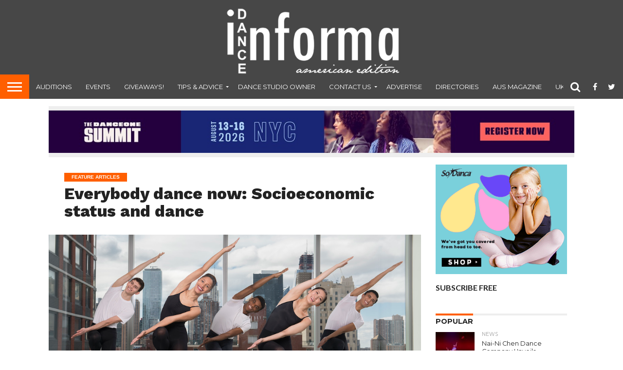

--- FILE ---
content_type: text/html; charset=UTF-8
request_url: https://www.danceinforma.com/2019/02/01/everybody-dance-now-socioeconomic-status-and-dance/
body_size: 26138
content:
<!DOCTYPE html>
<html >
<head>
<meta charset="UTF-8" >
<meta name="viewport" id="viewport" content="width=device-width, initial-scale=1.0, maximum-scale=1.0, minimum-scale=1.0, user-scalable=no" />


<link rel="shortcut icon" href="https://www.danceinforma.com/wp-content/uploads/2021/02/favicon.png" /><link rel="alternate" type="application/rss+xml" title="RSS 2.0" href="https://www.danceinforma.com/feed/" />
<link rel="alternate" type="text/xml" title="RSS .92" href="https://www.danceinforma.com/feed/rss/" />
<link rel="alternate" type="application/atom+xml" title="Atom 0.3" href="https://www.danceinforma.com/feed/atom/" />
<link rel="pingback" href="https://www.danceinforma.com/xmlrpc.php" />

<meta property="og:image" content="https://www.danceinforma.com/wp-content/uploads/2018/11/Students-from-The-Ailey-School-Professional-Division.-Photo-by-Nir-Arieli.-1000x542.jpg" />
<meta name="twitter:image" content="https://www.danceinforma.com/wp-content/uploads/2018/11/Students-from-The-Ailey-School-Professional-Division.-Photo-by-Nir-Arieli.-1000x542.jpg" />

<meta property="og:type" content="article" />
<meta property="og:description" content="Dancing costs money. Well, to get up and move is free, but to take classes, buy required clothing and shoes, order recital costumes, and more certainly isn’t. To have a dream to formally train in dance and not have the money to do so can be a heartbreaking experience. The dance world, and the world [&hellip;]" />
<meta name="twitter:card" content="summary">
<meta name="twitter:url" content="https://www.danceinforma.com/2019/02/01/everybody-dance-now-socioeconomic-status-and-dance/">
<meta name="twitter:title" content="Everybody dance now: Socioeconomic status and dance">
<meta name="twitter:description" content="Dancing costs money. Well, to get up and move is free, but to take classes, buy required clothing and shoes, order recital costumes, and more certainly isn’t. To have a dream to formally train in dance and not have the money to do so can be a heartbreaking experience. The dance world, and the world [&hellip;]">


<meta name='robots' content='index, follow, max-image-preview:large, max-snippet:-1, max-video-preview:-1' />
	<style>img:is([sizes="auto" i], [sizes^="auto," i]) { contain-intrinsic-size: 3000px 1500px }</style>
	
	<!-- This site is optimized with the Yoast SEO plugin v24.6 - https://yoast.com/wordpress/plugins/seo/ -->
	<title>Socioeconomic status and dance - Dance Informa Magazine</title>
	<meta name="description" content="Dance Informa hears from The Gabriella Foundation, The Ailey School and Pair2Share on how they offer access to dance to all socioeconomic classes." />
	<link rel="canonical" href="https://www.danceinforma.com/2019/02/01/everybody-dance-now-socioeconomic-status-and-dance/" />
	<meta property="og:locale" content="en_US" />
	<meta property="og:type" content="article" />
	<meta property="og:title" content="Socioeconomic status and dance - Dance Informa Magazine" />
	<meta property="og:description" content="Dance Informa hears from The Gabriella Foundation, The Ailey School and Pair2Share on how they offer access to dance to all socioeconomic classes." />
	<meta property="og:url" content="https://www.danceinforma.com/2019/02/01/everybody-dance-now-socioeconomic-status-and-dance/" />
	<meta property="og:site_name" content="Dance Informa Magazine" />
	<meta property="article:published_time" content="2019-02-01T00:07:47+00:00" />
	<meta property="article:modified_time" content="2019-02-04T12:11:14+00:00" />
	<meta property="og:image" content="https://www.danceinforma.com/wp-content/uploads/2018/11/Students-from-The-Ailey-School-Professional-Division.-Photo-by-Nir-Arieli..jpg" />
	<meta property="og:image:width" content="1000" />
	<meta property="og:image:height" content="542" />
	<meta property="og:image:type" content="image/jpeg" />
	<meta name="author" content="admin" />
	<meta name="twitter:label1" content="Written by" />
	<meta name="twitter:data1" content="admin" />
	<meta name="twitter:label2" content="Est. reading time" />
	<meta name="twitter:data2" content="8 minutes" />
	<script type="application/ld+json" class="yoast-schema-graph">{"@context":"https://schema.org","@graph":[{"@type":"WebPage","@id":"https://www.danceinforma.com/2019/02/01/everybody-dance-now-socioeconomic-status-and-dance/","url":"https://www.danceinforma.com/2019/02/01/everybody-dance-now-socioeconomic-status-and-dance/","name":"Socioeconomic status and dance - Dance Informa Magazine","isPartOf":{"@id":"https://www.danceinforma.com/#website"},"primaryImageOfPage":{"@id":"https://www.danceinforma.com/2019/02/01/everybody-dance-now-socioeconomic-status-and-dance/#primaryimage"},"image":{"@id":"https://www.danceinforma.com/2019/02/01/everybody-dance-now-socioeconomic-status-and-dance/#primaryimage"},"thumbnailUrl":"https://www.danceinforma.com/wp-content/uploads/2018/11/Students-from-The-Ailey-School-Professional-Division.-Photo-by-Nir-Arieli..jpg","datePublished":"2019-02-01T00:07:47+00:00","dateModified":"2019-02-04T12:11:14+00:00","author":{"@id":"https://www.danceinforma.com/#/schema/person/c037a78cf8983177d90db94a6744ffcd"},"description":"Dance Informa hears from The Gabriella Foundation, The Ailey School and Pair2Share on how they offer access to dance to all socioeconomic classes.","breadcrumb":{"@id":"https://www.danceinforma.com/2019/02/01/everybody-dance-now-socioeconomic-status-and-dance/#breadcrumb"},"inLanguage":"en-US","potentialAction":[{"@type":"ReadAction","target":["https://www.danceinforma.com/2019/02/01/everybody-dance-now-socioeconomic-status-and-dance/"]}]},{"@type":"ImageObject","inLanguage":"en-US","@id":"https://www.danceinforma.com/2019/02/01/everybody-dance-now-socioeconomic-status-and-dance/#primaryimage","url":"https://www.danceinforma.com/wp-content/uploads/2018/11/Students-from-The-Ailey-School-Professional-Division.-Photo-by-Nir-Arieli..jpg","contentUrl":"https://www.danceinforma.com/wp-content/uploads/2018/11/Students-from-The-Ailey-School-Professional-Division.-Photo-by-Nir-Arieli..jpg","width":1000,"height":542,"caption":"Students from The Ailey School Professional Division. Photo by Nir Arieli."},{"@type":"BreadcrumbList","@id":"https://www.danceinforma.com/2019/02/01/everybody-dance-now-socioeconomic-status-and-dance/#breadcrumb","itemListElement":[{"@type":"ListItem","position":1,"name":"Home","item":"https://www.danceinforma.com/"},{"@type":"ListItem","position":2,"name":"Everybody dance now: Socioeconomic status and dance"}]},{"@type":"WebSite","@id":"https://www.danceinforma.com/#website","url":"https://www.danceinforma.com/","name":"Dance Informa Magazine","description":"digital dance magazine","potentialAction":[{"@type":"SearchAction","target":{"@type":"EntryPoint","urlTemplate":"https://www.danceinforma.com/?s={search_term_string}"},"query-input":{"@type":"PropertyValueSpecification","valueRequired":true,"valueName":"search_term_string"}}],"inLanguage":"en-US"},{"@type":"Person","@id":"https://www.danceinforma.com/#/schema/person/c037a78cf8983177d90db94a6744ffcd","name":"admin","image":{"@type":"ImageObject","inLanguage":"en-US","@id":"https://www.danceinforma.com/#/schema/person/image/","url":"https://secure.gravatar.com/avatar/fbe9b0e8a521ce6c7a887c0d10f917ab?s=96&d=mm&r=g","contentUrl":"https://secure.gravatar.com/avatar/fbe9b0e8a521ce6c7a887c0d10f917ab?s=96&d=mm&r=g","caption":"admin"},"url":"https://www.danceinforma.com/author/admin/"}]}</script>
	<!-- / Yoast SEO plugin. -->


<link rel='dns-prefetch' href='//secure.gravatar.com' />
<link rel='dns-prefetch' href='//platform-api.sharethis.com' />
<link rel='dns-prefetch' href='//stats.wp.com' />
<link rel='dns-prefetch' href='//netdna.bootstrapcdn.com' />
<link rel='dns-prefetch' href='//v0.wordpress.com' />
<link rel="alternate" type="application/rss+xml" title="Dance Informa Magazine &raquo; Feed" href="https://www.danceinforma.com/feed/" />
<link rel="alternate" type="application/rss+xml" title="Dance Informa Magazine &raquo; Comments Feed" href="https://www.danceinforma.com/comments/feed/" />
<link rel="alternate" type="application/rss+xml" title="Dance Informa Magazine &raquo; Everybody dance now: Socioeconomic status and dance Comments Feed" href="https://www.danceinforma.com/2019/02/01/everybody-dance-now-socioeconomic-status-and-dance/feed/" />
<script type="text/javascript">
/* <![CDATA[ */
window._wpemojiSettings = {"baseUrl":"https:\/\/s.w.org\/images\/core\/emoji\/15.0.3\/72x72\/","ext":".png","svgUrl":"https:\/\/s.w.org\/images\/core\/emoji\/15.0.3\/svg\/","svgExt":".svg","source":{"concatemoji":"https:\/\/www.danceinforma.com\/wp-includes\/js\/wp-emoji-release.min.js?ver=b269d46e7673277e70cd7c33528237fb"}};
/*! This file is auto-generated */
!function(i,n){var o,s,e;function c(e){try{var t={supportTests:e,timestamp:(new Date).valueOf()};sessionStorage.setItem(o,JSON.stringify(t))}catch(e){}}function p(e,t,n){e.clearRect(0,0,e.canvas.width,e.canvas.height),e.fillText(t,0,0);var t=new Uint32Array(e.getImageData(0,0,e.canvas.width,e.canvas.height).data),r=(e.clearRect(0,0,e.canvas.width,e.canvas.height),e.fillText(n,0,0),new Uint32Array(e.getImageData(0,0,e.canvas.width,e.canvas.height).data));return t.every(function(e,t){return e===r[t]})}function u(e,t,n){switch(t){case"flag":return n(e,"\ud83c\udff3\ufe0f\u200d\u26a7\ufe0f","\ud83c\udff3\ufe0f\u200b\u26a7\ufe0f")?!1:!n(e,"\ud83c\uddfa\ud83c\uddf3","\ud83c\uddfa\u200b\ud83c\uddf3")&&!n(e,"\ud83c\udff4\udb40\udc67\udb40\udc62\udb40\udc65\udb40\udc6e\udb40\udc67\udb40\udc7f","\ud83c\udff4\u200b\udb40\udc67\u200b\udb40\udc62\u200b\udb40\udc65\u200b\udb40\udc6e\u200b\udb40\udc67\u200b\udb40\udc7f");case"emoji":return!n(e,"\ud83d\udc26\u200d\u2b1b","\ud83d\udc26\u200b\u2b1b")}return!1}function f(e,t,n){var r="undefined"!=typeof WorkerGlobalScope&&self instanceof WorkerGlobalScope?new OffscreenCanvas(300,150):i.createElement("canvas"),a=r.getContext("2d",{willReadFrequently:!0}),o=(a.textBaseline="top",a.font="600 32px Arial",{});return e.forEach(function(e){o[e]=t(a,e,n)}),o}function t(e){var t=i.createElement("script");t.src=e,t.defer=!0,i.head.appendChild(t)}"undefined"!=typeof Promise&&(o="wpEmojiSettingsSupports",s=["flag","emoji"],n.supports={everything:!0,everythingExceptFlag:!0},e=new Promise(function(e){i.addEventListener("DOMContentLoaded",e,{once:!0})}),new Promise(function(t){var n=function(){try{var e=JSON.parse(sessionStorage.getItem(o));if("object"==typeof e&&"number"==typeof e.timestamp&&(new Date).valueOf()<e.timestamp+604800&&"object"==typeof e.supportTests)return e.supportTests}catch(e){}return null}();if(!n){if("undefined"!=typeof Worker&&"undefined"!=typeof OffscreenCanvas&&"undefined"!=typeof URL&&URL.createObjectURL&&"undefined"!=typeof Blob)try{var e="postMessage("+f.toString()+"("+[JSON.stringify(s),u.toString(),p.toString()].join(",")+"));",r=new Blob([e],{type:"text/javascript"}),a=new Worker(URL.createObjectURL(r),{name:"wpTestEmojiSupports"});return void(a.onmessage=function(e){c(n=e.data),a.terminate(),t(n)})}catch(e){}c(n=f(s,u,p))}t(n)}).then(function(e){for(var t in e)n.supports[t]=e[t],n.supports.everything=n.supports.everything&&n.supports[t],"flag"!==t&&(n.supports.everythingExceptFlag=n.supports.everythingExceptFlag&&n.supports[t]);n.supports.everythingExceptFlag=n.supports.everythingExceptFlag&&!n.supports.flag,n.DOMReady=!1,n.readyCallback=function(){n.DOMReady=!0}}).then(function(){return e}).then(function(){var e;n.supports.everything||(n.readyCallback(),(e=n.source||{}).concatemoji?t(e.concatemoji):e.wpemoji&&e.twemoji&&(t(e.twemoji),t(e.wpemoji)))}))}((window,document),window._wpemojiSettings);
/* ]]> */
</script>
<style id='wp-emoji-styles-inline-css' type='text/css'>

	img.wp-smiley, img.emoji {
		display: inline !important;
		border: none !important;
		box-shadow: none !important;
		height: 1em !important;
		width: 1em !important;
		margin: 0 0.07em !important;
		vertical-align: -0.1em !important;
		background: none !important;
		padding: 0 !important;
	}
</style>
<link rel="stylesheet" href="https://www.danceinforma.com/wp-content/cache/minify/2fb68.css" media="all" />



<style id='jetpack-sharing-buttons-style-inline-css' type='text/css'>
.jetpack-sharing-buttons__services-list{display:flex;flex-direction:row;flex-wrap:wrap;gap:0;list-style-type:none;margin:5px;padding:0}.jetpack-sharing-buttons__services-list.has-small-icon-size{font-size:12px}.jetpack-sharing-buttons__services-list.has-normal-icon-size{font-size:16px}.jetpack-sharing-buttons__services-list.has-large-icon-size{font-size:24px}.jetpack-sharing-buttons__services-list.has-huge-icon-size{font-size:36px}@media print{.jetpack-sharing-buttons__services-list{display:none!important}}.editor-styles-wrapper .wp-block-jetpack-sharing-buttons{gap:0;padding-inline-start:0}ul.jetpack-sharing-buttons__services-list.has-background{padding:1.25em 2.375em}
</style>
<style id='classic-theme-styles-inline-css' type='text/css'>
/*! This file is auto-generated */
.wp-block-button__link{color:#fff;background-color:#32373c;border-radius:9999px;box-shadow:none;text-decoration:none;padding:calc(.667em + 2px) calc(1.333em + 2px);font-size:1.125em}.wp-block-file__button{background:#32373c;color:#fff;text-decoration:none}
</style>
<style id='global-styles-inline-css' type='text/css'>
:root{--wp--preset--aspect-ratio--square: 1;--wp--preset--aspect-ratio--4-3: 4/3;--wp--preset--aspect-ratio--3-4: 3/4;--wp--preset--aspect-ratio--3-2: 3/2;--wp--preset--aspect-ratio--2-3: 2/3;--wp--preset--aspect-ratio--16-9: 16/9;--wp--preset--aspect-ratio--9-16: 9/16;--wp--preset--color--black: #000000;--wp--preset--color--cyan-bluish-gray: #abb8c3;--wp--preset--color--white: #ffffff;--wp--preset--color--pale-pink: #f78da7;--wp--preset--color--vivid-red: #cf2e2e;--wp--preset--color--luminous-vivid-orange: #ff6900;--wp--preset--color--luminous-vivid-amber: #fcb900;--wp--preset--color--light-green-cyan: #7bdcb5;--wp--preset--color--vivid-green-cyan: #00d084;--wp--preset--color--pale-cyan-blue: #8ed1fc;--wp--preset--color--vivid-cyan-blue: #0693e3;--wp--preset--color--vivid-purple: #9b51e0;--wp--preset--gradient--vivid-cyan-blue-to-vivid-purple: linear-gradient(135deg,rgba(6,147,227,1) 0%,rgb(155,81,224) 100%);--wp--preset--gradient--light-green-cyan-to-vivid-green-cyan: linear-gradient(135deg,rgb(122,220,180) 0%,rgb(0,208,130) 100%);--wp--preset--gradient--luminous-vivid-amber-to-luminous-vivid-orange: linear-gradient(135deg,rgba(252,185,0,1) 0%,rgba(255,105,0,1) 100%);--wp--preset--gradient--luminous-vivid-orange-to-vivid-red: linear-gradient(135deg,rgba(255,105,0,1) 0%,rgb(207,46,46) 100%);--wp--preset--gradient--very-light-gray-to-cyan-bluish-gray: linear-gradient(135deg,rgb(238,238,238) 0%,rgb(169,184,195) 100%);--wp--preset--gradient--cool-to-warm-spectrum: linear-gradient(135deg,rgb(74,234,220) 0%,rgb(151,120,209) 20%,rgb(207,42,186) 40%,rgb(238,44,130) 60%,rgb(251,105,98) 80%,rgb(254,248,76) 100%);--wp--preset--gradient--blush-light-purple: linear-gradient(135deg,rgb(255,206,236) 0%,rgb(152,150,240) 100%);--wp--preset--gradient--blush-bordeaux: linear-gradient(135deg,rgb(254,205,165) 0%,rgb(254,45,45) 50%,rgb(107,0,62) 100%);--wp--preset--gradient--luminous-dusk: linear-gradient(135deg,rgb(255,203,112) 0%,rgb(199,81,192) 50%,rgb(65,88,208) 100%);--wp--preset--gradient--pale-ocean: linear-gradient(135deg,rgb(255,245,203) 0%,rgb(182,227,212) 50%,rgb(51,167,181) 100%);--wp--preset--gradient--electric-grass: linear-gradient(135deg,rgb(202,248,128) 0%,rgb(113,206,126) 100%);--wp--preset--gradient--midnight: linear-gradient(135deg,rgb(2,3,129) 0%,rgb(40,116,252) 100%);--wp--preset--font-size--small: 13px;--wp--preset--font-size--medium: 20px;--wp--preset--font-size--large: 36px;--wp--preset--font-size--x-large: 42px;--wp--preset--spacing--20: 0.44rem;--wp--preset--spacing--30: 0.67rem;--wp--preset--spacing--40: 1rem;--wp--preset--spacing--50: 1.5rem;--wp--preset--spacing--60: 2.25rem;--wp--preset--spacing--70: 3.38rem;--wp--preset--spacing--80: 5.06rem;--wp--preset--shadow--natural: 6px 6px 9px rgba(0, 0, 0, 0.2);--wp--preset--shadow--deep: 12px 12px 50px rgba(0, 0, 0, 0.4);--wp--preset--shadow--sharp: 6px 6px 0px rgba(0, 0, 0, 0.2);--wp--preset--shadow--outlined: 6px 6px 0px -3px rgba(255, 255, 255, 1), 6px 6px rgba(0, 0, 0, 1);--wp--preset--shadow--crisp: 6px 6px 0px rgba(0, 0, 0, 1);}:where(.is-layout-flex){gap: 0.5em;}:where(.is-layout-grid){gap: 0.5em;}body .is-layout-flex{display: flex;}.is-layout-flex{flex-wrap: wrap;align-items: center;}.is-layout-flex > :is(*, div){margin: 0;}body .is-layout-grid{display: grid;}.is-layout-grid > :is(*, div){margin: 0;}:where(.wp-block-columns.is-layout-flex){gap: 2em;}:where(.wp-block-columns.is-layout-grid){gap: 2em;}:where(.wp-block-post-template.is-layout-flex){gap: 1.25em;}:where(.wp-block-post-template.is-layout-grid){gap: 1.25em;}.has-black-color{color: var(--wp--preset--color--black) !important;}.has-cyan-bluish-gray-color{color: var(--wp--preset--color--cyan-bluish-gray) !important;}.has-white-color{color: var(--wp--preset--color--white) !important;}.has-pale-pink-color{color: var(--wp--preset--color--pale-pink) !important;}.has-vivid-red-color{color: var(--wp--preset--color--vivid-red) !important;}.has-luminous-vivid-orange-color{color: var(--wp--preset--color--luminous-vivid-orange) !important;}.has-luminous-vivid-amber-color{color: var(--wp--preset--color--luminous-vivid-amber) !important;}.has-light-green-cyan-color{color: var(--wp--preset--color--light-green-cyan) !important;}.has-vivid-green-cyan-color{color: var(--wp--preset--color--vivid-green-cyan) !important;}.has-pale-cyan-blue-color{color: var(--wp--preset--color--pale-cyan-blue) !important;}.has-vivid-cyan-blue-color{color: var(--wp--preset--color--vivid-cyan-blue) !important;}.has-vivid-purple-color{color: var(--wp--preset--color--vivid-purple) !important;}.has-black-background-color{background-color: var(--wp--preset--color--black) !important;}.has-cyan-bluish-gray-background-color{background-color: var(--wp--preset--color--cyan-bluish-gray) !important;}.has-white-background-color{background-color: var(--wp--preset--color--white) !important;}.has-pale-pink-background-color{background-color: var(--wp--preset--color--pale-pink) !important;}.has-vivid-red-background-color{background-color: var(--wp--preset--color--vivid-red) !important;}.has-luminous-vivid-orange-background-color{background-color: var(--wp--preset--color--luminous-vivid-orange) !important;}.has-luminous-vivid-amber-background-color{background-color: var(--wp--preset--color--luminous-vivid-amber) !important;}.has-light-green-cyan-background-color{background-color: var(--wp--preset--color--light-green-cyan) !important;}.has-vivid-green-cyan-background-color{background-color: var(--wp--preset--color--vivid-green-cyan) !important;}.has-pale-cyan-blue-background-color{background-color: var(--wp--preset--color--pale-cyan-blue) !important;}.has-vivid-cyan-blue-background-color{background-color: var(--wp--preset--color--vivid-cyan-blue) !important;}.has-vivid-purple-background-color{background-color: var(--wp--preset--color--vivid-purple) !important;}.has-black-border-color{border-color: var(--wp--preset--color--black) !important;}.has-cyan-bluish-gray-border-color{border-color: var(--wp--preset--color--cyan-bluish-gray) !important;}.has-white-border-color{border-color: var(--wp--preset--color--white) !important;}.has-pale-pink-border-color{border-color: var(--wp--preset--color--pale-pink) !important;}.has-vivid-red-border-color{border-color: var(--wp--preset--color--vivid-red) !important;}.has-luminous-vivid-orange-border-color{border-color: var(--wp--preset--color--luminous-vivid-orange) !important;}.has-luminous-vivid-amber-border-color{border-color: var(--wp--preset--color--luminous-vivid-amber) !important;}.has-light-green-cyan-border-color{border-color: var(--wp--preset--color--light-green-cyan) !important;}.has-vivid-green-cyan-border-color{border-color: var(--wp--preset--color--vivid-green-cyan) !important;}.has-pale-cyan-blue-border-color{border-color: var(--wp--preset--color--pale-cyan-blue) !important;}.has-vivid-cyan-blue-border-color{border-color: var(--wp--preset--color--vivid-cyan-blue) !important;}.has-vivid-purple-border-color{border-color: var(--wp--preset--color--vivid-purple) !important;}.has-vivid-cyan-blue-to-vivid-purple-gradient-background{background: var(--wp--preset--gradient--vivid-cyan-blue-to-vivid-purple) !important;}.has-light-green-cyan-to-vivid-green-cyan-gradient-background{background: var(--wp--preset--gradient--light-green-cyan-to-vivid-green-cyan) !important;}.has-luminous-vivid-amber-to-luminous-vivid-orange-gradient-background{background: var(--wp--preset--gradient--luminous-vivid-amber-to-luminous-vivid-orange) !important;}.has-luminous-vivid-orange-to-vivid-red-gradient-background{background: var(--wp--preset--gradient--luminous-vivid-orange-to-vivid-red) !important;}.has-very-light-gray-to-cyan-bluish-gray-gradient-background{background: var(--wp--preset--gradient--very-light-gray-to-cyan-bluish-gray) !important;}.has-cool-to-warm-spectrum-gradient-background{background: var(--wp--preset--gradient--cool-to-warm-spectrum) !important;}.has-blush-light-purple-gradient-background{background: var(--wp--preset--gradient--blush-light-purple) !important;}.has-blush-bordeaux-gradient-background{background: var(--wp--preset--gradient--blush-bordeaux) !important;}.has-luminous-dusk-gradient-background{background: var(--wp--preset--gradient--luminous-dusk) !important;}.has-pale-ocean-gradient-background{background: var(--wp--preset--gradient--pale-ocean) !important;}.has-electric-grass-gradient-background{background: var(--wp--preset--gradient--electric-grass) !important;}.has-midnight-gradient-background{background: var(--wp--preset--gradient--midnight) !important;}.has-small-font-size{font-size: var(--wp--preset--font-size--small) !important;}.has-medium-font-size{font-size: var(--wp--preset--font-size--medium) !important;}.has-large-font-size{font-size: var(--wp--preset--font-size--large) !important;}.has-x-large-font-size{font-size: var(--wp--preset--font-size--x-large) !important;}
:where(.wp-block-post-template.is-layout-flex){gap: 1.25em;}:where(.wp-block-post-template.is-layout-grid){gap: 1.25em;}
:where(.wp-block-columns.is-layout-flex){gap: 2em;}:where(.wp-block-columns.is-layout-grid){gap: 2em;}
:root :where(.wp-block-pullquote){font-size: 1.5em;line-height: 1.6;}
</style>
<link rel="stylesheet" href="https://www.danceinforma.com/wp-content/cache/minify/f6010.css" media="all" />









<link rel='stylesheet' id='mvp-fontawesome-css' href='//netdna.bootstrapcdn.com/font-awesome/4.7.0/css/font-awesome.css?ver=b269d46e7673277e70cd7c33528237fb' type='text/css' media='all' />
<link rel="stylesheet" href="https://www.danceinforma.com/wp-content/cache/minify/550e1.css" media="all" />

<!--[if lt IE 10]>
<link rel='stylesheet' id='mvp-iecss-css' href='https://www.danceinforma.com/wp-content/themes/flex-mag/css/iecss.css?ver=b269d46e7673277e70cd7c33528237fb' type='text/css' media='all' />
<![endif]-->

<style id='akismet-widget-style-inline-css' type='text/css'>

			.a-stats {
				--akismet-color-mid-green: #357b49;
				--akismet-color-white: #fff;
				--akismet-color-light-grey: #f6f7f7;

				max-width: 350px;
				width: auto;
			}

			.a-stats * {
				all: unset;
				box-sizing: border-box;
			}

			.a-stats strong {
				font-weight: 600;
			}

			.a-stats a.a-stats__link,
			.a-stats a.a-stats__link:visited,
			.a-stats a.a-stats__link:active {
				background: var(--akismet-color-mid-green);
				border: none;
				box-shadow: none;
				border-radius: 8px;
				color: var(--akismet-color-white);
				cursor: pointer;
				display: block;
				font-family: -apple-system, BlinkMacSystemFont, 'Segoe UI', 'Roboto', 'Oxygen-Sans', 'Ubuntu', 'Cantarell', 'Helvetica Neue', sans-serif;
				font-weight: 500;
				padding: 12px;
				text-align: center;
				text-decoration: none;
				transition: all 0.2s ease;
			}

			/* Extra specificity to deal with TwentyTwentyOne focus style */
			.widget .a-stats a.a-stats__link:focus {
				background: var(--akismet-color-mid-green);
				color: var(--akismet-color-white);
				text-decoration: none;
			}

			.a-stats a.a-stats__link:hover {
				filter: brightness(110%);
				box-shadow: 0 4px 12px rgba(0, 0, 0, 0.06), 0 0 2px rgba(0, 0, 0, 0.16);
			}

			.a-stats .count {
				color: var(--akismet-color-white);
				display: block;
				font-size: 1.5em;
				line-height: 1.4;
				padding: 0 13px;
				white-space: nowrap;
			}
		
</style>
<link rel="stylesheet" href="https://www.danceinforma.com/wp-content/cache/minify/b11be.css" media="all" />


<script  src="https://www.danceinforma.com/wp-content/cache/minify/818c0.js"></script>


<script type="text/javascript" id="thickbox-js-extra">
/* <![CDATA[ */
var thickboxL10n = {"next":"Next >","prev":"< Prev","image":"Image","of":"of","close":"Close","noiframes":"This feature requires inline frames. You have iframes disabled or your browser does not support them.","loadingAnimation":"https:\/\/www.danceinforma.com\/wp-includes\/js\/thickbox\/loadingAnimation.gif"};
/* ]]> */
</script>
<script  src="https://www.danceinforma.com/wp-content/cache/minify/5f481.js"></script>




<script type="text/javascript" id="ap_plugin_js_script-js-extra">
/* <![CDATA[ */
var bsa_object = {"ajax_url":"https:\/\/www.danceinforma.com\/wp-admin\/admin-ajax.php"};
/* ]]> */
</script>
<script  src="https://www.danceinforma.com/wp-content/cache/minify/0fe09.js"></script>



<script type="text/javascript" id="send-link-to-friend-js-extra">
/* <![CDATA[ */
var sltf_data = {"messages":{"sltf_required_field":"Please enter email address.","sltf_invalid_email":"Email address seems invalid.","sltf_unexpected_error":"Oops.. Unexpected error occurred.","sltf_sent_successfull":"Message sent successfully to your friend email.","sltf_invalid_captcha":"Robot verification failed, please try again.","sltf_invalid_key":"Robot verification failed, invalid key."},"sltf_ajax_url":"https:\/\/www.danceinforma.com\/wp-admin\/admin-ajax.php"};
/* ]]> */
</script>
<script  src="https://www.danceinforma.com/wp-content/cache/minify/e44a6.js"></script>

<script type="text/javascript" src="//platform-api.sharethis.com/js/sharethis.js#source=googleanalytics-wordpress#product=ga&amp;property=5ee1c9a21dd6f70012775157" id="googleanalytics-platform-sharethis-js"></script>
<link rel="https://api.w.org/" href="https://www.danceinforma.com/wp-json/" /><link rel="alternate" title="JSON" type="application/json" href="https://www.danceinforma.com/wp-json/wp/v2/posts/25715" /><link rel="EditURI" type="application/rsd+xml" title="RSD" href="https://www.danceinforma.com/xmlrpc.php?rsd" />

<link rel='shortlink' href='https://wp.me/p5Xdql-6GL' />
<link rel="alternate" title="oEmbed (JSON)" type="application/json+oembed" href="https://www.danceinforma.com/wp-json/oembed/1.0/embed?url=https%3A%2F%2Fwww.danceinforma.com%2F2019%2F02%2F01%2Feverybody-dance-now-socioeconomic-status-and-dance%2F" />
<link rel="alternate" title="oEmbed (XML)" type="text/xml+oembed" href="https://www.danceinforma.com/wp-json/oembed/1.0/embed?url=https%3A%2F%2Fwww.danceinforma.com%2F2019%2F02%2F01%2Feverybody-dance-now-socioeconomic-status-and-dance%2F&#038;format=xml" />
<style>
	/* Custom BSA_PRO Styles */

	/* fonts */

	/* form */
	.bsaProOrderingForm {   }
	.bsaProInput input,
	.bsaProInput input[type='file'],
	.bsaProSelectSpace select,
	.bsaProInputsRight .bsaInputInner,
	.bsaProInputsRight .bsaInputInner label {   }
	.bsaProPrice  {  }
	.bsaProDiscount  {   }
	.bsaProOrderingForm .bsaProSubmit,
	.bsaProOrderingForm .bsaProSubmit:hover,
	.bsaProOrderingForm .bsaProSubmit:active {   }

	/* alerts */
	.bsaProAlert,
	.bsaProAlert > a,
	.bsaProAlert > a:hover,
	.bsaProAlert > a:focus {  }
	.bsaProAlertSuccess {  }
	.bsaProAlertFailed {  }

	/* stats */
	.bsaStatsWrapper .ct-chart .ct-series.ct-series-b .ct-bar,
	.bsaStatsWrapper .ct-chart .ct-series.ct-series-b .ct-line,
	.bsaStatsWrapper .ct-chart .ct-series.ct-series-b .ct-point,
	.bsaStatsWrapper .ct-chart .ct-series.ct-series-b .ct-slice.ct-donut { stroke: #673AB7 !important; }

	.bsaStatsWrapper  .ct-chart .ct-series.ct-series-a .ct-bar,
	.bsaStatsWrapper .ct-chart .ct-series.ct-series-a .ct-line,
	.bsaStatsWrapper .ct-chart .ct-series.ct-series-a .ct-point,
	.bsaStatsWrapper .ct-chart .ct-series.ct-series-a .ct-slice.ct-donut { stroke: #FBCD39 !important; }

	/* Custom CSS */
	</style>
		<!-- GA Google Analytics @ https://m0n.co/ga -->
		<script async src="https://www.googletagmanager.com/gtag/js?id=G-SRBTGH79VB"></script>
		<script>
			window.dataLayer = window.dataLayer || [];
			function gtag(){dataLayer.push(arguments);}
			gtag('js', new Date());
			gtag('config', 'G-SRBTGH79VB');
		</script>

	<style>.sltf_form_message.success { color: #008000; }.sltf_form_message.error { color: #ff0000; }</style>	<style>img#wpstats{display:none}</style>
		
<style type='text/css'>

@import url(//fonts.googleapis.com/css?family=Oswald:400,700|Lato:400,700|Work+Sans:900|Montserrat:400,700|Open+Sans:800|Playfair+Display:400,700,900|Quicksand|Raleway:200,400,700|Roboto+Slab:400,700|Work+Sans:100,200,300,400,500,600,700,800,900|Montserrat:100,200,300,400,500,600,700,800,900|Work+Sans:100,200,300,400,400italic,500,600,700,700italic,800,900|Lato:100,200,300,400,400italic,500,600,700,700italic,800,900|Montserrat:100,200,300,400,500,600,700,800,900&subset=latin,latin-ext,cyrillic,cyrillic-ext,greek-ext,greek,vietnamese);

#wallpaper {
	background: url() no-repeat 50% 0;
	}
body,
.blog-widget-text p,
.feat-widget-text p,
.post-info-right,
span.post-excerpt,
span.feat-caption,
span.soc-count-text,
#content-main p,
#commentspopup .comments-pop,
.archive-list-text p,
.author-box-bot p,
#post-404 p,
.foot-widget,
#home-feat-text p,
.feat-top2-left-text p,
.feat-wide1-text p,
.feat-wide4-text p,
#content-main table,
.foot-copy p,
.video-main-text p {
	font-family: 'Lato', sans-serif;
	}

a,
a:visited,
.post-info-name a {
	color: #999999;
	}

a:hover {
	color: #ff5f00;
	}

.fly-but-wrap,
span.feat-cat,
span.post-head-cat,
.prev-next-text a,
.prev-next-text a:visited,
.prev-next-text a:hover {
	background: #ff5f00;
	}

.fly-but-wrap {
	background: eb5803;
	}

.fly-but-wrap span {
	background: #ffffff;
	}

.woocommerce .star-rating span:before {
	color: #ff5f00;
	}

.woocommerce .widget_price_filter .ui-slider .ui-slider-range,
.woocommerce .widget_price_filter .ui-slider .ui-slider-handle {
	background-color: #ff5f00;
	}

.woocommerce span.onsale,
.woocommerce #respond input#submit.alt,
.woocommerce a.button.alt,
.woocommerce button.button.alt,
.woocommerce input.button.alt,
.woocommerce #respond input#submit.alt:hover,
.woocommerce a.button.alt:hover,
.woocommerce button.button.alt:hover,
.woocommerce input.button.alt:hover {
	background-color: #ff5f00;
	}

span.post-header {
	border-top: 4px solid #ff5f00;
	}

#main-nav-wrap,
nav.main-menu-wrap,
.nav-logo,
.nav-right-wrap,
.nav-menu-out,
.nav-logo-out,
#head-main-top {
	-webkit-backface-visibility: hidden;
	background: #474747;
	}

nav.main-menu-wrap ul li a,
.nav-menu-out:hover ul li:hover a,
.nav-menu-out:hover span.nav-search-but:hover i,
.nav-menu-out:hover span.nav-soc-but:hover i,
span.nav-search-but i,
span.nav-soc-but i {
	color: #ffffff;
	}

.nav-menu-out:hover li.menu-item-has-children:hover a:after,
nav.main-menu-wrap ul li.menu-item-has-children a:after {
	border-color: #ffffff transparent transparent transparent;
	}

.nav-menu-out:hover ul li a,
.nav-menu-out:hover span.nav-search-but i,
.nav-menu-out:hover span.nav-soc-but i {
	color: #ff5f00;
	}

.nav-menu-out:hover li.menu-item-has-children a:after {
	border-color: #ff5f00 transparent transparent transparent;
	}

.nav-menu-out:hover ul li ul.mega-list li a,
.side-list-text p,
.row-widget-text p,
.blog-widget-text h2,
.feat-widget-text h2,
.archive-list-text h2,
h2.author-list-head a,
.mvp-related-text a {
	color: #222222;
	}

ul.mega-list li:hover a,
ul.side-list li:hover .side-list-text p,
ul.row-widget-list li:hover .row-widget-text p,
ul.blog-widget-list li:hover .blog-widget-text h2,
.feat-widget-wrap:hover .feat-widget-text h2,
ul.archive-list li:hover .archive-list-text h2,
ul.archive-col-list li:hover .archive-list-text h2,
h2.author-list-head a:hover,
.mvp-related-posts ul li:hover .mvp-related-text a {
	color: #999999 !important;
	}

span.more-posts-text,
a.inf-more-but,
#comments-button a,
#comments-button span.comment-but-text {
	border: 1px solid #999999;
	}

span.more-posts-text,
a.inf-more-but,
#comments-button a,
#comments-button span.comment-but-text {
	color: #999999 !important;
	}

#comments-button a:hover,
#comments-button span.comment-but-text:hover,
a.inf-more-but:hover,
span.more-posts-text:hover {
	background: #999999;
	}

nav.main-menu-wrap ul li a,
ul.col-tabs li a,
nav.fly-nav-menu ul li a,
.foot-menu .menu li a {
	font-family: 'Montserrat', sans-serif;
	}

.feat-top2-right-text h2,
.side-list-text p,
.side-full-text p,
.row-widget-text p,
.feat-widget-text h2,
.blog-widget-text h2,
.prev-next-text a,
.prev-next-text a:visited,
.prev-next-text a:hover,
span.post-header,
.archive-list-text h2,
#woo-content h1.page-title,
.woocommerce div.product .product_title,
.woocommerce ul.products li.product h3,
.video-main-text h2,
.mvp-related-text a {
	font-family: 'Montserrat', sans-serif;
	}

.feat-wide-sub-text h2,
#home-feat-text h2,
.feat-top2-left-text h2,
.feat-wide1-text h2,
.feat-wide4-text h2,
.feat-wide5-text h2,
h1.post-title,
#content-main h1.post-title,
#post-404 h1,
h1.post-title-wide,
#content-main blockquote p,
#commentspopup #content-main h1 {
	font-family: 'Work Sans', sans-serif;
	}

h3.home-feat-title,
h3.side-list-title,
#infscr-loading,
.score-nav-menu select,
h1.cat-head,
h1.arch-head,
h2.author-list-head,
h3.foot-head,
.woocommerce ul.product_list_widget span.product-title,
.woocommerce ul.product_list_widget li a,
.woocommerce #reviews #comments ol.commentlist li .comment-text p.meta,
.woocommerce .related h2,
.woocommerce div.product .woocommerce-tabs .panel h2,
.woocommerce div.product .product_title,
#content-main h1,
#content-main h2,
#content-main h3,
#content-main h4,
#content-main h5,
#content-main h6 {
	font-family: 'Work Sans', sans-serif;
	}

</style>
	
<style type="text/css">


.nav-links {
	display: none;
	}







.nav-left-wrap {
	width: 60px;
	}
.nav-logo-out {
	margin-left: -60px;
	}
.nav-logo-in {
	margin-left: 60px;
	}
.nav-logo-show {
	padding-right: 20px;
	width: 200px;
	height: 50px;
	}
.nav-logo-show img {
	width: auto;
	}
.nav-left-width {
	width: 280px !important;
	}
.nav-logo-out-fade {
	margin-left: -280px;
	}
.nav-logo-in-fade {
	margin-left: 280px;
	}

.feat-info-views, .feat-info-comm {
  display : none;
}
/* ad responsive */
.wp-caption{
margin-bottom:0px!important;
}
.wp-caption-text{
margin-bottom:15px!important;
}
#leader-wrap{
margin-bottom:0px!important
}
#feat-top-wrap{
padding-top:10px;
}
#head-main-top .adWrap{
 /*margin-top:-20px;*/
}
#body-main-wrap .adWrap{
   padding-top: 0px!important;
}
.adWrap {
    position: relative;
    padding-bottom: 10%; /* 16:9 */
    padding-top: 20px;
    height: 0;
}
.adWrap iframe {
    position: absolute;
    top: 0;
    left: 0;
    width: 100%!important;
    height: 100%!important;
}

/* FINDER */
#finder{ padding-bottom: 10px;}
#finder ul{ width:100%; max-width: 300px; margin:0px!important; padding:0px!important; }
#finder li.find_top{ font-family: "Museo-500", Arial; text-shadow: 2px 2px 2px #9f280c; background: url(https://www.danceinforma.com/wp-content/themes/DF-Magazinly/imgs/finder-li-top-sq.png) no-repeat; height: 39px; color: #FFF; font-size: 22px; line-height: 40px;}
#finder li{ list-style: none!important; background: url(https://assets.danceinforma.com/images/theme2010/module/finder/finder-li.jpg) repeat-x; height: 35px; border-top: 1px solid #f9f9f9; border-bottom: 1px solid #cbc7c6;padding-left: 20px;
	min-width:211px;
	overflow-x:hidden;
	overflow-y:hidden;
	
}
#finder li.find_bottom{ background: url(https://www.danceinforma.com/wp-content/themes/DF-Magazinly/imgs/finder-li-bottom-sq.png) no-repeat; height: 14px; border: none; }
#finder li a{ color: #575757; text-decoration: none; line-height: 35px; font-size: 18px; background: url(https://assets.danceinforma.com/images/theme2010/icons/oj-arrow.png) no-repeat right; padding-right: 15px;  display:inline; }
#finder li a:hover{ text-decoration: underline; }

#head-main-top iframe {
	margin-top: 15px !important;
}

nav.main-menu-wrap, .nav-right-wrap{ background: #474747!important;
}
.register_cta{ line-height: 12px; width: 300px;  margin-bottom: 10px; margin-top:10px; position: relative;}
.register_cta div{ }
.register_cta h1{ font-family: Arial; color: font-size: 35px; }
.register_cta .emailinput{ width: 180px; margin-right: 35px; float:right; }
.register_cta h2{ line-height: 60px; position: relative; color: #AAA; font-size: 60px;font-weight: bold;}
.register_cta h2 span{ line-height: 26px; position: absolute; top: 4px; left: 167px;width: 100px;  font-size: 22px!important; font-weight: bold; }
.register_cta ul{  padding-left: 20px;  }
.register_cta ul li{ line-height: 17px; list-style: disc; font-size: 15px; font-weight: 0; }
.register_cta ul li span{ color: #fea11c!important; }
.register_cta input{ margin-top: 10px; }

.widget-text .row{
border-top: 1px solid #ddd;
padding: 15px 0;
}
html .side-widget.widget_wp_warez_text{ 
padding: 0px!important; 
width:100%;
}
html .side-widget.widget_wp_warez_text{
background:none;
}</style>

<script>
(function() {
	(function (i, s, o, g, r, a, m) {
		i['GoogleAnalyticsObject'] = r;
		i[r] = i[r] || function () {
				(i[r].q = i[r].q || []).push(arguments)
			}, i[r].l = 1 * new Date();
		a = s.createElement(o),
			m = s.getElementsByTagName(o)[0];
		a.async = 1;
		a.src = g;
		m.parentNode.insertBefore(a, m)
	})(window, document, 'script', 'https://google-analytics.com/analytics.js', 'ga');

	ga('create', 'UA-19339550-1', 'auto');
			ga('send', 'pageview');
	})();
</script>
		<style type="text/css" id="wp-custom-css">
			.new_adheader {max-width:1116px; margin:auto;}		</style>
		
</head>

<body class="post-template-default single single-post postid-25715 single-format-standard viewable-enabled">
	<div id="site" class="left relative">
		<div id="site-wrap" class="left relative">
						<div id="fly-wrap">
	<div class="fly-wrap-out">
		<div class="fly-side-wrap">
			<ul class="fly-bottom-soc left relative">
									<li class="fb-soc">
						<a href="https://www.facebook.com/danceinforma" target="_blank">
						<i class="fa fa-facebook-square fa-2"></i>
						</a>
					</li>
													<li class="twit-soc">
						<a href="https://twitter.com/danceinforma" target="_blank">
						<i class="fa fa-twitter fa-2"></i>
						</a>
					</li>
													<li class="pin-soc">
						<a href="https://www.pinterest.com/danceinforma/" target="_blank">
						<i class="fa fa-pinterest fa-2"></i>
						</a>
					</li>
													<li class="inst-soc">
						<a href="https://www.instagram.com/danceinforma/" target="_blank">
						<i class="fa fa-instagram fa-2"></i>
						</a>
					</li>
																													<li class="rss-soc">
						<a href="https://www.danceinforma.com/feed/rss/" target="_blank">
						<i class="fa fa-rss fa-2"></i>
						</a>
					</li>
							</ul>
		</div><!--fly-side-wrap-->
		<div class="fly-wrap-in">
			<div id="fly-menu-wrap">
				<nav class="fly-nav-menu left relative">
					<div class="menu-main-container"><ul id="menu-main" class="menu"><li id="menu-item-15888" class="menu-item menu-item-type-custom menu-item-object-custom menu-item-15888"><a target="_blank" href="http://www.danceinforma.us/dance-auditions">AUDITIONS</a></li>
<li id="menu-item-15889" class="menu-item menu-item-type-custom menu-item-object-custom menu-item-15889"><a target="_blank" href="http://www.danceinforma.us/dance-events">EVENTS</a></li>
<li id="menu-item-15890" class="menu-item menu-item-type-taxonomy menu-item-object-category menu-item-15890"><a href="https://www.danceinforma.com/category/giveaways/">Giveaways!</a></li>
<li id="menu-item-15893" class="menu-item menu-item-type-taxonomy menu-item-object-category menu-item-has-children menu-item-15893"><a href="https://www.danceinforma.com/category/dancer-advice/">Tips &amp; Advice</a>
<ul class="sub-menu">
	<li id="menu-item-15891" class="menu-item menu-item-type-taxonomy menu-item-object-category menu-item-15891"><a href="https://www.danceinforma.com/category/dancer_health/">Dance Health</a></li>
	<li id="menu-item-15892" class="menu-item menu-item-type-taxonomy menu-item-object-category menu-item-15892"><a href="https://www.danceinforma.com/category/dancer-advice/teacher-resources/">Teacher Tips &#038; Resources</a></li>
</ul>
</li>
<li id="menu-item-15898" class="menu-item menu-item-type-taxonomy menu-item-object-category menu-item-15898"><a href="https://www.danceinforma.com/category/dance-studio-owner/">Dance Studio Owner</a></li>
<li id="menu-item-15894" class="menu-item menu-item-type-post_type menu-item-object-page menu-item-has-children menu-item-15894"><a href="https://www.danceinforma.com/about-2/contact-us/">Contact Us</a>
<ul class="sub-menu">
	<li id="menu-item-15895" class="menu-item menu-item-type-post_type menu-item-object-page menu-item-15895"><a href="https://www.danceinforma.com/about-2/">About</a></li>
	<li id="menu-item-15896" class="menu-item menu-item-type-post_type menu-item-object-page menu-item-15896"><a href="https://www.danceinforma.com/about-2/disclaimer/">Terms and Conditions</a></li>
</ul>
</li>
<li id="menu-item-15897" class="menu-item menu-item-type-post_type menu-item-object-page menu-item-15897"><a href="https://www.danceinforma.com/advertise/">Advertise</a></li>
<li id="menu-item-35424" class="menu-item menu-item-type-custom menu-item-object-custom menu-item-35424"><a href="https://www.danceinforma.us">Directories</a></li>
<li id="menu-item-18826" class="menu-item menu-item-type-custom menu-item-object-custom menu-item-18826"><a href="http://www.dancemagazine.com.au">AUS Magazine</a></li>
<li id="menu-item-35423" class="menu-item menu-item-type-custom menu-item-object-custom menu-item-35423"><a href="https://www.dancemagazine.co.uk">UK Magazine</a></li>
</ul></div>				</nav>
			</div><!--fly-menu-wrap-->
		</div><!--fly-wrap-in-->
	</div><!--fly-wrap-out-->
</div><!--fly-wrap-->			<div id="head-main-wrap" class="left relative">
				<div id="head-main-top" class="left relative">
																																<div class="logo-wide-wrap left relative">
															<a itemprop="url" href="https://www.danceinforma.com/"><img itemprop="logo" src="https://www.danceinforma.com/wp-content/uploads/2024/06/DanceInformaMagazineUSA2024.png" alt="Dance Informa Magazine" data-rjs="2" /></a>
																						<h2 class="mvp-logo-title">Dance Informa Magazine</h2>
													</div><!--logo-wide-wrap-->
									</div><!--head-main-top-->
				<div id="main-nav-wrap">
					<div class="nav-out">
						<div class="nav-in">
							<div id="main-nav-cont" class="left" itemscope itemtype="http://schema.org/Organization">
								<div class="nav-logo-out">
									<div class="nav-left-wrap left relative">
										<div class="fly-but-wrap left relative">
											<span></span>
											<span></span>
											<span></span>
											<span></span>
										</div><!--fly-but-wrap-->
																					<div class="nav-logo-fade left">
																									<a href="https://www.danceinforma.com/"><img src="https://www.danceinforma.com/wp-content/uploads/2024/06/DanceInformaMagazineUSA2024-1.png" alt="Dance Informa Magazine" data-rjs="2" /></a>
																							</div><!--nav-logo-fade-->
																			</div><!--nav-left-wrap-->
									<div class="nav-logo-in">
										<div class="nav-menu-out">
											<div class="nav-menu-in">
												<nav class="main-menu-wrap left">
													<div class="menu-main-container"><ul id="menu-main-1" class="menu"><li class="menu-item menu-item-type-custom menu-item-object-custom menu-item-15888"><a target="_blank" href="http://www.danceinforma.us/dance-auditions">AUDITIONS</a></li>
<li class="menu-item menu-item-type-custom menu-item-object-custom menu-item-15889"><a target="_blank" href="http://www.danceinforma.us/dance-events">EVENTS</a></li>
<li class="menu-item menu-item-type-taxonomy menu-item-object-category menu-item-15890"><a href="https://www.danceinforma.com/category/giveaways/">Giveaways!</a></li>
<li class="menu-item menu-item-type-taxonomy menu-item-object-category menu-item-has-children menu-item-15893"><a href="https://www.danceinforma.com/category/dancer-advice/">Tips &amp; Advice</a>
<ul class="sub-menu">
	<li class="menu-item menu-item-type-taxonomy menu-item-object-category menu-item-15891"><a href="https://www.danceinforma.com/category/dancer_health/">Dance Health</a></li>
	<li class="menu-item menu-item-type-taxonomy menu-item-object-category menu-item-15892"><a href="https://www.danceinforma.com/category/dancer-advice/teacher-resources/">Teacher Tips &#038; Resources</a></li>
</ul>
</li>
<li class="menu-item menu-item-type-taxonomy menu-item-object-category menu-item-15898"><a href="https://www.danceinforma.com/category/dance-studio-owner/">Dance Studio Owner</a></li>
<li class="menu-item menu-item-type-post_type menu-item-object-page menu-item-has-children menu-item-15894"><a href="https://www.danceinforma.com/about-2/contact-us/">Contact Us</a>
<ul class="sub-menu">
	<li class="menu-item menu-item-type-post_type menu-item-object-page menu-item-15895"><a href="https://www.danceinforma.com/about-2/">About</a></li>
	<li class="menu-item menu-item-type-post_type menu-item-object-page menu-item-15896"><a href="https://www.danceinforma.com/about-2/disclaimer/">Terms and Conditions</a></li>
</ul>
</li>
<li class="menu-item menu-item-type-post_type menu-item-object-page menu-item-15897"><a href="https://www.danceinforma.com/advertise/">Advertise</a></li>
<li class="menu-item menu-item-type-custom menu-item-object-custom menu-item-35424"><a href="https://www.danceinforma.us">Directories</a></li>
<li class="menu-item menu-item-type-custom menu-item-object-custom menu-item-18826"><a href="http://www.dancemagazine.com.au">AUS Magazine</a></li>
<li class="menu-item menu-item-type-custom menu-item-object-custom menu-item-35423"><a href="https://www.dancemagazine.co.uk">UK Magazine</a></li>
</ul></div>												</nav>
											</div><!--nav-menu-in-->
											<div class="nav-right-wrap relative">
												<div class="nav-search-wrap left relative">
													<span class="nav-search-but left"><i class="fa fa-search fa-2"></i></span>
													<div class="search-fly-wrap">
														<form method="get" id="searchform" action="https://www.danceinforma.com/">
	<input type="text" name="s" id="s" value="Type search term and press enter" onfocus='if (this.value == "Type search term and press enter") { this.value = ""; }' onblur='if (this.value == "") { this.value = "Type search term and press enter"; }' />
	<input type="hidden" id="searchsubmit" value="Search" />
</form>													</div><!--search-fly-wrap-->
												</div><!--nav-search-wrap-->
																									<a href=" https://www.facebook.com/danceinforma" target="_blank">
													<span class="nav-soc-but"><i class="fa fa-facebook fa-2"></i></span>
													</a>
																																					<a href="https://twitter.com/danceinforma" target="_blank">
													<span class="nav-soc-but"><i class="fa fa-twitter fa-2"></i></span>
													</a>
																							</div><!--nav-right-wrap-->
										</div><!--nav-menu-out-->
									</div><!--nav-logo-in-->
								</div><!--nav-logo-out-->
							</div><!--main-nav-cont-->
						</div><!--nav-in-->
					</div><!--nav-out-->
				</div><!--main-nav-wrap-->
			</div><!--head-main-wrap-->
										<div id="body-main-wrap" class="left relative" itemscope itemtype="http://schema.org/NewsArticle">
					<meta itemscope itemprop="mainEntityOfPage"  itemType="https://schema.org/WebPage" itemid="https://www.danceinforma.com/2019/02/01/everybody-dance-now-socioeconomic-status-and-dance/"/>
																																			<div class="body-main-out relative">
					<div class="body-main-in">
						<div id="body-main-cont" class="left relative">
																			<div id="leader-wrap" class="left relative">
								<div class="adWrap2">
									<div class="adWrap2 new_adheader">
									<div class="bsa_pro_ajax_load bsa_pro_ajax_load-6" style="display:block"></div>
	<script>
	(function($) {
    	"use strict";
		$.post("https://www.danceinforma.com/wp-admin/admin-ajax.php", {
			action:"bsa_pro_ajax_load_ad_space",
			pid:"125715",
			id:"6",
			max_width:"",
			delay:"",
			padding_top:"",
			attachment:"",
			if_empty:"",
			custom_image:"",
			link:"",
			show_ids:"",
			hide_for_id:""
		}, function(result) {
			$(".bsa_pro_ajax_load-6").html(result);
		});
	})(jQuery);
	</script>
										</div>
								</div>
							</div><!--leader-wrap-->
												<div id="post-main-wrap" class="left relative">
	<div class="post-wrap-out1">
		<div class="post-wrap-in1">
			<div id="post-left-col" class="relative">
									<article id="post-area" class="post-25715 post type-post status-publish format-standard has-post-thumbnail hentry category-feature-articles tag-alvin-ailey-american-dance-theater tag-homepage-top-heading tag-juliana-abel tag-making-dance-accessible tag-mekayla-murphy tag-melanie-person tag-meriah-grove tag-non-profit tag-non-profit-dance-organization tag-non-profit-organization tag-pair2share tag-professional-performing-arts-school tag-the-ailey-school tag-the-ailey-school-scholarship-program tag-the-gabriella-foundation tag-tina-banchero tag-tracy-inman">
													<header id="post-header">
																	<a class="post-cat-link" href="https://www.danceinforma.com/category/feature-articles/"><span class="post-head-cat">Feature Articles</span></a>
																<h1 class="post-title entry-title left" itemprop="headline">Everybody dance now: Socioeconomic status and dance</h1>
															</header><!--post-header-->
																																																									<div id="post-feat-img" class="left relative" itemprop="image" itemscope itemtype="https://schema.org/ImageObject">
												<img width="1000" height="542" src="https://www.danceinforma.com/wp-content/uploads/2018/11/Students-from-The-Ailey-School-Professional-Division.-Photo-by-Nir-Arieli..jpg" class="attachment- size- wp-post-image" alt="" decoding="async" fetchpriority="high" srcset="https://www.danceinforma.com/wp-content/uploads/2018/11/Students-from-The-Ailey-School-Professional-Division.-Photo-by-Nir-Arieli..jpg 1000w, https://www.danceinforma.com/wp-content/uploads/2018/11/Students-from-The-Ailey-School-Professional-Division.-Photo-by-Nir-Arieli.-300x163.jpg 300w, https://www.danceinforma.com/wp-content/uploads/2018/11/Students-from-The-Ailey-School-Professional-Division.-Photo-by-Nir-Arieli.-768x416.jpg 768w" sizes="(max-width: 1000px) 100vw, 1000px" />																								<meta itemprop="url" content="https://www.danceinforma.com/wp-content/uploads/2018/11/Students-from-The-Ailey-School-Professional-Division.-Photo-by-Nir-Arieli..jpg">
												<meta itemprop="width" content="1000">
												<meta itemprop="height" content="542">
												<div class="post-feat-text">
																																								<span class="feat-caption">Students from The Ailey School Professional Division. Photo by Nir Arieli.</span>
																									</div><!--post-feat-text-->
											</div><!--post-feat-img-->
																																														<div id="content-area" itemprop="articleBody" class="post-25715 post type-post status-publish format-standard has-post-thumbnail hentry category-feature-articles tag-alvin-ailey-american-dance-theater tag-homepage-top-heading tag-juliana-abel tag-making-dance-accessible tag-mekayla-murphy tag-melanie-person tag-meriah-grove tag-non-profit tag-non-profit-dance-organization tag-non-profit-organization tag-pair2share tag-professional-performing-arts-school tag-the-ailey-school tag-the-ailey-school-scholarship-program tag-the-gabriella-foundation tag-tina-banchero tag-tracy-inman">
							<div class="post-cont-out">
								<div class="post-cont-in">
									<div id="content-main" class="left relative">

																															
																											<section class="social-sharing-top">
												<a href="#" onclick="window.open('http://www.facebook.com/sharer.php?u=https://www.danceinforma.com/2019/02/01/everybody-dance-now-socioeconomic-status-and-dance/&amp;t=Everybody dance now: Socioeconomic status and dance', 'facebookShare', 'width=626,height=436'); return false;" title="Share on Facebook"><div class="facebook-share"><span class="fb-but1"><i class="fa fa-facebook fa-2"></i></span><span class="social-text">Share</span></div></a>
												<a href="#" onclick="window.open('http://twitter.com/share?text=Everybody dance now: Socioeconomic status and dance -&amp;url=https://www.danceinforma.com/2019/02/01/everybody-dance-now-socioeconomic-status-and-dance/', 'twitterShare', 'width=626,height=436'); return false;" title="Tweet This Post"><div class="twitter-share"><span class="twitter-but1"><i class="fa fa-twitter fa-2"></i></span><span class="social-text">Tweet</span></div></a>
												<a href="whatsapp://send?text=Everybody dance now: Socioeconomic status and dance https://www.danceinforma.com/2019/02/01/everybody-dance-now-socioeconomic-status-and-dance/"><div class="whatsapp-share"><span class="whatsapp-but1"><i class="fa fa-whatsapp fa-2"></i></span><span class="social-text">Share</span></div></a>
												<a href="#" onclick="window.open('http://pinterest.com/pin/create/button/?url=https://www.danceinforma.com/2019/02/01/everybody-dance-now-socioeconomic-status-and-dance/&amp;media=https://www.danceinforma.com/wp-content/uploads/2018/11/Students-from-The-Ailey-School-Professional-Division.-Photo-by-Nir-Arieli.-1000x542.jpg&amp;description=Everybody dance now: Socioeconomic status and dance', 'pinterestShare', 'width=750,height=350'); return false;" title="Pin This Post"><div class="pinterest-share"><span class="pinterest-but1"><i class="fa fa-pinterest-p fa-2"></i></span><span class="social-text">Share</span></div></a>
												<a href="mailto:?subject=Everybody dance now: Socioeconomic status and dance&amp;BODY=I found this article interesting and thought of sharing it with you. Check it out: https://www.danceinforma.com/2019/02/01/everybody-dance-now-socioeconomic-status-and-dance/"><div class="email-share"><span class="email-but"><i class="fa fa-envelope fa-2"></i></span><span class="social-text">Email</span></div></a>
																																																					<a href="https://www.danceinforma.com/2019/02/01/everybody-dance-now-socioeconomic-status-and-dance/#respond"><div class="social-comments comment-click-25715"><i class="fa fa-commenting fa-2"></i><span class="social-text-com">Comments</span></div></a>
																																				</section><!--social-sharing-top-->
																														<p><span style="color: #000000;"><span style="font-weight: 400;">Dancing costs money. Well, to get up and move is free, but to take classes, buy required clothing and shoes, order recital costumes, and more certainly isn’t. To have a dream to formally train in dance and not have the money to do so can be a heartbreaking experience. The dance world, and the world at large, could have also missed out on the offerings of a true visionary. Additionally, given the gifts of dance training for individuals as well as larger communities, making dance more widely accessible to those of all socioeconomic classes can be a positive equalizing force out there in the world. </span></span></p>
<p><span style="color: #000000;"><span style="font-weight: 400;">Dance Informa </span><span style="font-weight: 400;">speaks with representatives from three non-profit organizations working on widening access to formal dance training amongst all socioeconomic classes &#8211; Tina Banchero, artistic director of <a href="http://www.gabri.org" target="_blank" rel="noopener">The Gabriella Foundation</a>; </span></span><span style="font-weight: 400;"><span style="color: #000000;">Melanie Person, co-director of <a href="https://www.theaileyschool.edu" target="_blank" rel="noopener">The Ailey School</a>; and Juliana Abel, co-founder of</span> </span><a href="https://www.danceinforma.com/2016/05/02/pair2share-shoes-with-heart-and-soul/" target="_blank" rel="noopener"><span style="font-weight: 400;">Pair2Share</span></a><span style="font-weight: 400; color: #000000;">.</span></p>
<div id="attachment_25719" style="width: 260px" class="wp-caption alignright"><img decoding="async" aria-describedby="caption-attachment-25719" class="size-full wp-image-25719" src="https://www.danceinforma.com/wp-content/uploads/2018/11/Photo-courtesy-of-The-Gabriella-Foundation..jpg" alt="Photo courtesy of The Gabriella Foundation." width="250" height="381" srcset="https://www.danceinforma.com/wp-content/uploads/2018/11/Photo-courtesy-of-The-Gabriella-Foundation..jpg 250w, https://www.danceinforma.com/wp-content/uploads/2018/11/Photo-courtesy-of-The-Gabriella-Foundation.-197x300.jpg 197w" sizes="(max-width: 250px) 100vw, 250px" /><p id="caption-attachment-25719" class="wp-caption-text">Photo courtesy of The Gabriella Foundation.</p></div>
<p><span style="color: #000000;"><span style="font-weight: 400;">The Gabriella Foundation is a 501c3 non-profit organization that hosts </span><i><span style="font-weight: 400;">everybody dance!</span></i><span style="font-weight: 400;">, a program offering free and low-cost dance education in four main studio locations and schools in Greater Los Angeles. Studio-based classes &#8211; including tap, jazz, ballet, breaking, modern and hip hop, that run from Monday to Saturday &#8211; cost $2 per class, and serve over 900 students. School-based classes serve 3,663 students at 16 schools in under-resourced areas of the city, and are funded through grants and LAUSD (Los Angeles Unified School District) appropriations. Banchero describes essential goals of the program to “help [students] to acquire dance skills, knowledge and self-discipline; strengthen their life skills; develop in them a love and appreciation of dance and the arts; and support a culture of empathy and inclusion.” </span></span></p>
<p><span style="font-weight: 400; color: #000000;">Concerning The Ailey School’s renowned </span><a href="https://www.theaileyschool.edu/programs/professional-division/scholarship-program" target="_blank" rel="noopener"><span style="font-weight: 400;">Scholarship Program</span></a><span style="color: #000000;"><span style="font-weight: 400;">, Person explains that “</span><span style="font-weight: 400;">The Ailey School is a world-renowned educational institution dedicated to the highest level of training while also remaining the most diverse dance academy in the nation,” and how the school’s “financial aid program benefits all students at the school by making it possible for highly talented young dancers to pursue professional training to which they might not otherwise have access.” She elaborates that the dance training most often needed for building a professional career starts early, and is therefore quite expensive &#8211; from classes, to clothing and shoes, to travel and lodging in high-cost dance centers such as New York City. </span></span></p>
<div id="attachment_25720" style="width: 260px" class="wp-caption alignleft"><img decoding="async" aria-describedby="caption-attachment-25720" class="size-full wp-image-25720" src="https://www.danceinforma.com/wp-content/uploads/2018/11/Students-from-The-Ailey-School-Professional-Division.-Photo-by-Nir-Arieli-2.jpg" alt="Students from The Ailey School Professional Division. Photo by Nir Arieli." width="250" height="167" /><p id="caption-attachment-25720" class="wp-caption-text">Students from The Ailey School Professional Division. Photo by Nir Arieli.</p></div>
<p><span style="font-weight: 400; color: #000000;">As such, The Ailey School has pledged to offer 450 students some form of scholarship aid &#8211; including tuition assistance and housing stipends &#8211; 75 percent of which are awarded to students of color, Person says. Students are recruited from all over the world and at NYC performing arts-focused high schools (such as the Professional Performing Arts School) through three auditions annually, with financial aid recipients chosen by the audition panel (including faculty members and The Ailey School’s Co-Directors Tracy Inman and Person).</span></p>
<p><span style="font-weight: 400; color: #000000;">“</span><a href="http://pair2share.org/" target="_blank" rel="noopener"><span style="font-weight: 400;">Pair2Share</span></a><span style="font-weight: 400; color: #000000;"> started when I was packing up to move houses, realized how many dance shoes I had grown out of that looked untouched, and could not find any kind of organization to send them to,” Abel recalls. “As a dancer for 10 years, at the time, it seemed like a no-brainer to start a project to give back to a community that had already given me so much.&#8221; She explains that from there, she began researching non-profit dance organizations and saw an unmet need for an organization to help provide dance shoes for dancers in need. A symbolic meaning grew from there, under the slogan “Share your sole” &#8211; Abel and her Pair2Share Co-Founders, Meriah Grove and Mekayla Murphy, realized that there’s something truly special about sharing your journey in dance, through your shoes, with other dancers. </span></p>
<div id="attachment_25721" style="width: 260px" class="wp-caption alignright"><img loading="lazy" decoding="async" aria-describedby="caption-attachment-25721" class="size-full wp-image-25721" src="https://www.danceinforma.com/wp-content/uploads/2018/11/Pair2Share-Co-Founders-Juliana-Abela-and-Meriah-Grove..jpg" alt="Pair2Share Co-Founders Juliana Abela and Meriah Grove." width="250" height="375" srcset="https://www.danceinforma.com/wp-content/uploads/2018/11/Pair2Share-Co-Founders-Juliana-Abela-and-Meriah-Grove..jpg 250w, https://www.danceinforma.com/wp-content/uploads/2018/11/Pair2Share-Co-Founders-Juliana-Abela-and-Meriah-Grove.-200x300.jpg 200w" sizes="auto, (max-width: 250px) 100vw, 250px" /><p id="caption-attachment-25721" class="wp-caption-text">Pair2Share Co-Founders Juliana Abela and Meriah Grove.</p></div>
<p><span style="color: #000000;"><span style="font-weight: 400;">“Dance is an art form that brings people together, so it seems right to share our ‘instruments’ when we can and when others may need them to continue doing what they love,” Abel affirms, adding that, at first, </span><span style="font-weight: 400;">Pair2Share began with “the intention to donate new and gently used dance shoes to dance organizations or programs that serve students of lower socioeconomic status.” Later on, however, the organization changed policies to offer collected shoes to anyone requesting them. “The idea of this is a pay-it-forward kind of deal. We will serve anyone who needs a pair of shoes with the hopes that they will continue the circle and later give a pair back,” Abel explains.  </span></span></p>
<p><span style="color: #000000;"><span style="font-weight: 400;">In that same spirit of inclusiveness, Banchero believes that all people should have the opportunity of access to dance education, for its power to transform lives &#8211; how “it increases self-esteem, body awareness, teamwork skills and self discipline.” She adds that many </span><i><span style="font-weight: 400;">everybody dance! </span></i><span style="font-weight: 400;">students claim to be too busy to get involved with problematic peers and activities (such as addictive game and social media use, drug use and early sexual activity) after school. A good deal of research backs this up, reinforcing the importance of keeping students busy after school to avoid risky behaviors, Banchero cites. “Communities with fewer resources often struggle to afford high quality after-school programming for their youth, and we believe that our program is essential in off-setting undesirable behaviors in low-resource pre-teens and teens while also offering creative expression, self-esteem and physical well-being.&#8221;</span></span></p>
<div id="attachment_25722" style="width: 260px" class="wp-caption alignleft"><img loading="lazy" decoding="async" aria-describedby="caption-attachment-25722" class="size-full wp-image-25722" src="https://www.danceinforma.com/wp-content/uploads/2018/11/Photo-courtesy-of-The-Gabriella-Foundation.jpg" alt="The Gabriella Foundation. Photo by Charles-Ryan Barber." width="250" height="250" srcset="https://www.danceinforma.com/wp-content/uploads/2018/11/Photo-courtesy-of-The-Gabriella-Foundation.jpg 250w, https://www.danceinforma.com/wp-content/uploads/2018/11/Photo-courtesy-of-The-Gabriella-Foundation-150x150.jpg 150w, https://www.danceinforma.com/wp-content/uploads/2018/11/Photo-courtesy-of-The-Gabriella-Foundation-80x80.jpg 80w" sizes="auto, (max-width: 250px) 100vw, 250px" /><p id="caption-attachment-25722" class="wp-caption-text">The Gabriella Foundation. Photo by Charles-Ryan Barber.</p></div>
<p><span style="font-weight: 400; color: #000000;">Abel describes her greater realization of such whole-person benefits of dancing, at all ages, when she researched to build her organization. “The shoes became the focus of Pair2Share because we realized that if we could start people off with a basic ‘tool’ to start dancing, we could inspire people to use dance as their outlet &#8211; a place to go after school, be a part of a community and grow as individuals,” Abel explains. She goes on to describe how many schools serving predominantly low socioeconomic status students don’t require dance shoes, from understanding of the financial burden requiring shoes might place on those students’ families. On the other hand, many schools serve students of all socioeconomic levels. “Those are the studios that I wanted to serve with Pair2Share,” Abel explains, “in order to make it so all students could participate in all classes without the constant reminder that they are missing something.” </span></p>
<p><span style="font-weight: 400; color: #000000;">To Abel, dance shouldn’t be something only for the “well-off”, in large part because potential greatness might never be allowed to flourish. “Expanding the accessibility to dance makes it possible to find the future ‘big names’ of the dance world who may come from any background,” she asserts. Person expresses a similar view, and states that &#8220;scholarships are crucial in making dance accessible for everyone and ensuring that it is not just an art form for the elite; it’s about providing an opportunity.” She expresses gratitude for various generous donors and endowments allowing for “annual or permanently endowed named scholarships that are made available to talented students with need.” Banchero points to how diversity, which includes socioeconomic diversity, is becoming more and more of a priority for dance companies and commercial dance entities, which “allows for a greater cross-section of the public to relate to the dance they are viewing and for more people to be represented in the art form,” she says. Banchero describes a belief at her organization that strong representation benefits dance as an art form “because it encourages multiple perspectives.”  </span></p>
<div id="attachment_25723" style="width: 260px" class="wp-caption alignright"><img loading="lazy" decoding="async" aria-describedby="caption-attachment-25723" class="size-full wp-image-25723" src="https://www.danceinforma.com/wp-content/uploads/2018/11/Dance-Camp-at-Moving-in-the-Spirit.-Photo-courtesy-of-Pair2Share..jpg" alt="Dance Camp at Moving in the Spirit. Photo courtesy of Pair2Share." width="250" height="333" srcset="https://www.danceinforma.com/wp-content/uploads/2018/11/Dance-Camp-at-Moving-in-the-Spirit.-Photo-courtesy-of-Pair2Share..jpg 250w, https://www.danceinforma.com/wp-content/uploads/2018/11/Dance-Camp-at-Moving-in-the-Spirit.-Photo-courtesy-of-Pair2Share.-225x300.jpg 225w" sizes="auto, (max-width: 250px) 100vw, 250px" /><p id="caption-attachment-25723" class="wp-caption-text">Dance Camp at Moving in the Spirit. Photo courtesy of Pair2Share.</p></div>
<p><span style="font-weight: 400; color: #000000;">Regarding meaningful accomplishments of her organization, Abel has “definitely been the most proud when hearing stories from people who have received the shoes about what they will do with them!” She describes a particularly meaningful story of getting connected with a young dance student in Missouri, through Facebook, whose family was in need of help keeping up with her dance shoe needs as she grew &#8211; and who also agreed to exchange the shoes she’d grown out of. After this student received her new shoes, a message of gratitude from the young dancer and a picture of her with her new shoes, made it all the sweeter. Moving forward, Abel hopes to maintain consistent involvement with Pair2Share amidst other obligations in her life, as well as to give “young dancers the opportunity to give back what has fed their passion for their art form, and [to] help them grow as philanthropic individuals.”  </span></p>
<p><span style="font-weight: 400; color: #000000;">Person says she is “proud that graduates of The Ailey School are versatile and diverse in so many ways, with successes and accomplishments from Alvin Ailey American Dance Theater to concert dance to Broadway, from medicine to law to politics. They’ve made a strong impact in the world of dance and beyond.” Another significant accomplishment of the scholarship program is that a notable percentage of members of </span><a href="https://www.danceinforma.com/2018/05/31/alvin-ailey-american-dance-theater-sweeps-seattle/" target="_blank" rel="noopener"><span style="font-weight: 400;">the professional company</span></a><span style="font-weight: 400; color: #000000;"> were once scholarship recipients. Moving forward, program administrators hope to refine the recruitment model for discovering nationwide talent. </span></p>
<div id="attachment_25725" style="width: 260px" class="wp-caption alignleft"><img loading="lazy" decoding="async" aria-describedby="caption-attachment-25725" class="size-full wp-image-25725" src="https://www.danceinforma.com/wp-content/uploads/2018/11/Students-from-The-Ailey-School-Professional-Division.-Photo-by-Nir-Arieli.jpg" alt="Students from The Ailey School Professional Division. Photo by Nir Arieli." width="250" height="167" /><p id="caption-attachment-25725" class="wp-caption-text">Students from The Ailey School Professional Division. Photo by Nir Arieli.</p></div>
<p><span style="color: #000000;"><span style="font-weight: 400;">Banchero is incredibly pleased that </span><i><span style="font-weight: 400;">everybody dance! </span></i><span style="font-weight: 400;">has “grown from 35 served to 4,577 served a year,” and that second- and third-generation students are in those ranks. “Our goal is to keep expanding and to have lasting impact in the communities we serve,” such as through securing funding and initiating class schedules at a few sites where relationships are already in place, she shares. </span></span></p>
<p><span style="color: #000000;"><span style="font-weight: 400;">Such goals reached or not reached, the accomplishments, values and visions behind these organizations’ broadening of access to dance to those from all socioeconomic classes can only brighten individual lives, larger communities and dance as an art form.</span></span></p>
<p><span style="font-weight: 400; color: #000000;">By Kathryn Boland of </span><a href="https://www.danceinforma.com" target="_blank" rel="noopener"><span style="font-weight: 400;">Dance Informa.</span></a></p>
<div class="sharedaddy sd-sharing-enabled"><div class="robots-nocontent sd-block sd-social sd-social-official sd-sharing"><h3 class="sd-title">Share this:</h3><div class="sd-content"><ul><li class="share-facebook"><div class="fb-share-button" data-href="https://www.danceinforma.com/2019/02/01/everybody-dance-now-socioeconomic-status-and-dance/" data-layout="button_count"></div></li><li class="share-twitter"><a href="https://twitter.com/share" class="twitter-share-button" data-url="https://www.danceinforma.com/2019/02/01/everybody-dance-now-socioeconomic-status-and-dance/" data-text="Everybody dance now: Socioeconomic status and dance" data-via="danceinforma" >Tweet</a></li><li class="share-pinterest"><div class="pinterest_button"><a href="https://www.pinterest.com/pin/create/button/?url=https%3A%2F%2Fwww.danceinforma.com%2F2019%2F02%2F01%2Feverybody-dance-now-socioeconomic-status-and-dance%2F&#038;media=https%3A%2F%2Fwww.danceinforma.com%2Fwp-content%2Fuploads%2F2018%2F11%2FStudents-from-The-Ailey-School-Professional-Division.-Photo-by-Nir-Arieli..jpg&#038;description=Everybody%20dance%20now%3A%20Socioeconomic%20status%20and%20dance" data-pin-do="buttonPin" data-pin-config="beside"><img src="//assets.pinterest.com/images/pidgets/pinit_fg_en_rect_gray_20.png" /></a></div></li><li class="share-email"><a rel="nofollow noopener noreferrer" data-shared="" class="share-email sd-button" href="mailto:?subject=%5BShared%20Post%5D%20Everybody%20dance%20now%3A%20Socioeconomic%20status%20and%20dance&body=https%3A%2F%2Fwww.danceinforma.com%2F2019%2F02%2F01%2Feverybody-dance-now-socioeconomic-status-and-dance%2F&share=email" target="_blank" title="Click to email a link to a friend" data-email-share-error-title="Do you have email set up?" data-email-share-error-text="If you&#039;re having problems sharing via email, you might not have email set up for your browser. You may need to create a new email yourself." data-email-share-nonce="ac1ef9f607" data-email-share-track-url="https://www.danceinforma.com/2019/02/01/everybody-dance-now-socioeconomic-status-and-dance/?share=email"><span>Email</span></a></li><li class="share-print"><a rel="nofollow noopener noreferrer" data-shared="" class="share-print sd-button" href="https://www.danceinforma.com/2019/02/01/everybody-dance-now-socioeconomic-status-and-dance/#print" target="_blank" title="Click to print" ><span>Print</span></a></li><li class="share-end"></li></ul></div></div></div>																														<div class="mvp-org-wrap" itemprop="publisher" itemscope itemtype="https://schema.org/Organization">
											<div class="mvp-org-logo" itemprop="logo" itemscope itemtype="https://schema.org/ImageObject">
																									<img src="https://www.danceinforma.com/wp-content/uploads/2024/06/DanceInformaMagazineUSA2024.png"/>
													<meta itemprop="url" content="https://www.danceinforma.com/wp-content/uploads/2024/06/DanceInformaMagazineUSA2024.png">
																							</div><!--mvp-org-logo-->
											<meta itemprop="name" content="Dance Informa Magazine">
										</div><!--mvp-org-wrap-->
										<div class="posts-nav-link">
																					</div><!--posts-nav-link-->
																					<div class="post-tags">
												<span class="post-tags-header">Related Items:</span><span itemprop="keywords"><a href="https://www.danceinforma.com/tag/alvin-ailey-american-dance-theater/" rel="tag">Alvin Ailey American Dance Theater</a>, <a href="https://www.danceinforma.com/tag/homepage-top-heading/" rel="tag">Homepage Top Heading</a>, <a href="https://www.danceinforma.com/tag/juliana-abel/" rel="tag">Juliana Abel</a>, <a href="https://www.danceinforma.com/tag/making-dance-accessible/" rel="tag">making dance accessible</a>, <a href="https://www.danceinforma.com/tag/mekayla-murphy/" rel="tag">Mekayla Murphy</a>, <a href="https://www.danceinforma.com/tag/melanie-person/" rel="tag">Melanie Person</a>, <a href="https://www.danceinforma.com/tag/meriah-grove/" rel="tag">Meriah Grove</a>, <a href="https://www.danceinforma.com/tag/non-profit/" rel="tag">non-profit</a>, <a href="https://www.danceinforma.com/tag/non-profit-dance-organization/" rel="tag">non-profit dance organization</a>, <a href="https://www.danceinforma.com/tag/non-profit-organization/" rel="tag">non-profit organization</a>, <a href="https://www.danceinforma.com/tag/pair2share/" rel="tag">Pair2Share</a>, <a href="https://www.danceinforma.com/tag/professional-performing-arts-school/" rel="tag">Professional Performing Arts School</a>, <a href="https://www.danceinforma.com/tag/the-ailey-school/" rel="tag">The Ailey School</a>, <a href="https://www.danceinforma.com/tag/the-ailey-school-scholarship-program/" rel="tag">The Ailey School Scholarship Program</a>, <a href="https://www.danceinforma.com/tag/the-gabriella-foundation/" rel="tag">The Gabriella Foundation</a>, <a href="https://www.danceinforma.com/tag/tina-banchero/" rel="tag">Tina Banchero</a>, <a href="https://www.danceinforma.com/tag/tracy-inman/" rel="tag">Tracy Inman</a></span>
											</div><!--post-tags-->
																															<div class="social-sharing-bot">
												<a href="#" onclick="window.open('http://www.facebook.com/sharer.php?u=https://www.danceinforma.com/2019/02/01/everybody-dance-now-socioeconomic-status-and-dance/&amp;t=Everybody dance now: Socioeconomic status and dance', 'facebookShare', 'width=626,height=436'); return false;" title="Share on Facebook"><div class="facebook-share"><span class="fb-but1"><i class="fa fa-facebook fa-2"></i></span><span class="social-text">Share</span></div></a>
												<a href="#" onclick="window.open('http://twitter.com/share?text=Everybody dance now: Socioeconomic status and dance -&amp;url=https://www.danceinforma.com/2019/02/01/everybody-dance-now-socioeconomic-status-and-dance/', 'twitterShare', 'width=626,height=436'); return false;" title="Tweet This Post"><div class="twitter-share"><span class="twitter-but1"><i class="fa fa-twitter fa-2"></i></span><span class="social-text">Tweet</span></div></a>
												<a href="whatsapp://send?text=Everybody dance now: Socioeconomic status and dance https://www.danceinforma.com/2019/02/01/everybody-dance-now-socioeconomic-status-and-dance/"><div class="whatsapp-share"><span class="whatsapp-but1"><i class="fa fa-whatsapp fa-2"></i></span><span class="social-text">Share</span></div></a>
												<a href="#" onclick="window.open('http://pinterest.com/pin/create/button/?url=https://www.danceinforma.com/2019/02/01/everybody-dance-now-socioeconomic-status-and-dance/&amp;media=https://www.danceinforma.com/wp-content/uploads/2018/11/Students-from-The-Ailey-School-Professional-Division.-Photo-by-Nir-Arieli.-1000x542.jpg&amp;description=Everybody dance now: Socioeconomic status and dance', 'pinterestShare', 'width=750,height=350'); return false;" title="Pin This Post"><div class="pinterest-share"><span class="pinterest-but1"><i class="fa fa-pinterest-p fa-2"></i></span><span class="social-text">Share</span></div></a>
												<a href="mailto:?subject=Everybody dance now: Socioeconomic status and dance&amp;BODY=I found this article interesting and thought of sharing it with you. Check it out: https://www.danceinforma.com/2019/02/01/everybody-dance-now-socioeconomic-status-and-dance/"><div class="email-share"><span class="email-but"><i class="fa fa-envelope fa-2"></i></span><span class="social-text">Email</span></div></a>
											</div><!--social-sharing-bot-->
																															            <div class="mvp-related-posts left relative">
		<h4 class="post-header"><span class="post-header">Recommended for you</span></h4>
			<ul>
            		            			<li>
                		<div class="mvp-related-img left relative">
										<a href="https://www.danceinforma.com/2025/12/01/building-a-strong-internal-culture-alicia-graf-mack-at-the-helm-of-alvin-ailey-american-dance-theater/" rel="bookmark" title="Building a strong internal culture: Alicia Graf Mack at the helm of Alvin Ailey American Dance Theater">
						<img width="300" height="180" src="https://www.danceinforma.com/wp-content/uploads/2025/11/Alvin-Ailey-American-Dance-Theater-Artistic-Director-Alicia-Graf-Mack.-Photo-by-Andrew-Eccles-300x180.jpg" class="reg-img wp-post-image" alt="Alvin Ailey American Dance Theater Artistic Director Alicia Graf Mack. Photo by Andrew Eccles." decoding="async" loading="lazy" srcset="https://www.danceinforma.com/wp-content/uploads/2025/11/Alvin-Ailey-American-Dance-Theater-Artistic-Director-Alicia-Graf-Mack.-Photo-by-Andrew-Eccles-300x180.jpg 300w, https://www.danceinforma.com/wp-content/uploads/2025/11/Alvin-Ailey-American-Dance-Theater-Artistic-Director-Alicia-Graf-Mack.-Photo-by-Andrew-Eccles-450x270.jpg 450w" sizes="auto, (max-width: 300px) 100vw, 300px" />						<img width="80" height="80" src="https://www.danceinforma.com/wp-content/uploads/2025/11/Alvin-Ailey-American-Dance-Theater-Artistic-Director-Alicia-Graf-Mack.-Photo-by-Andrew-Eccles-80x80.jpg" class="mob-img wp-post-image" alt="Alvin Ailey American Dance Theater Artistic Director Alicia Graf Mack. Photo by Andrew Eccles." decoding="async" loading="lazy" srcset="https://www.danceinforma.com/wp-content/uploads/2025/11/Alvin-Ailey-American-Dance-Theater-Artistic-Director-Alicia-Graf-Mack.-Photo-by-Andrew-Eccles-80x80.jpg 80w, https://www.danceinforma.com/wp-content/uploads/2025/11/Alvin-Ailey-American-Dance-Theater-Artistic-Director-Alicia-Graf-Mack.-Photo-by-Andrew-Eccles-150x150.jpg 150w" sizes="auto, (max-width: 80px) 100vw, 80px" />					</a>
									</div><!--related-img-->
				<div class="mvp-related-text left relative">
					<a href="https://www.danceinforma.com/2025/12/01/building-a-strong-internal-culture-alicia-graf-mack-at-the-helm-of-alvin-ailey-american-dance-theater/">Building a strong internal culture: Alicia Graf Mack at the helm of Alvin Ailey American Dance Theater</a>
				</div><!--related-text-->
            			</li>
            		            			<li>
                		<div class="mvp-related-img left relative">
										<a href="https://www.danceinforma.com/2025/11/08/valentina-kozlova-announces-new-podcast-pulse-on-dance/" rel="bookmark" title="Valentina Kozlova announces new podcast ‘Pulse on Dance’">
						<img width="300" height="180" src="https://www.danceinforma.com/wp-content/uploads/2025/11/unknown-300x180.jpg" class="reg-img wp-post-image" alt="Valentina Kozlova&#039;s new podcast, &#039;Pulse on Dance.&#039;" decoding="async" loading="lazy" srcset="https://www.danceinforma.com/wp-content/uploads/2025/11/unknown-300x180.jpg 300w, https://www.danceinforma.com/wp-content/uploads/2025/11/unknown-450x270.jpg 450w" sizes="auto, (max-width: 300px) 100vw, 300px" />						<img width="80" height="80" src="https://www.danceinforma.com/wp-content/uploads/2025/11/unknown-80x80.jpg" class="mob-img wp-post-image" alt="Valentina Kozlova&#039;s new podcast, &#039;Pulse on Dance.&#039;" decoding="async" loading="lazy" srcset="https://www.danceinforma.com/wp-content/uploads/2025/11/unknown-80x80.jpg 80w, https://www.danceinforma.com/wp-content/uploads/2025/11/unknown-150x150.jpg 150w" sizes="auto, (max-width: 80px) 100vw, 80px" />					</a>
									</div><!--related-img-->
				<div class="mvp-related-text left relative">
					<a href="https://www.danceinforma.com/2025/11/08/valentina-kozlova-announces-new-podcast-pulse-on-dance/">Valentina Kozlova announces new podcast ‘Pulse on Dance’</a>
				</div><!--related-text-->
            			</li>
            		            			<li>
                		<div class="mvp-related-img left relative">
										<a href="https://www.danceinforma.com/2025/11/06/yuka-kawazus-danse-en-lair-presents-kokoro-the-hearts/" rel="bookmark" title="Yuka Kawazu’s Danse En L’Air presents ‘Kokoro – The Hearts’">
						<img width="300" height="180" src="https://www.danceinforma.com/wp-content/uploads/2025/11/Danse-En-LAir-presents-Kokoro-The-Hearts-300x180.jpeg" class="reg-img wp-post-image" alt="Danse En L&#039;Air presents &#039;Kokoro - The Hearts.&#039;" decoding="async" loading="lazy" srcset="https://www.danceinforma.com/wp-content/uploads/2025/11/Danse-En-LAir-presents-Kokoro-The-Hearts-300x180.jpeg 300w, https://www.danceinforma.com/wp-content/uploads/2025/11/Danse-En-LAir-presents-Kokoro-The-Hearts-450x270.jpeg 450w" sizes="auto, (max-width: 300px) 100vw, 300px" />						<img width="80" height="80" src="https://www.danceinforma.com/wp-content/uploads/2025/11/Danse-En-LAir-presents-Kokoro-The-Hearts-80x80.jpeg" class="mob-img wp-post-image" alt="Danse En L&#039;Air presents &#039;Kokoro - The Hearts.&#039;" decoding="async" loading="lazy" srcset="https://www.danceinforma.com/wp-content/uploads/2025/11/Danse-En-LAir-presents-Kokoro-The-Hearts-80x80.jpeg 80w, https://www.danceinforma.com/wp-content/uploads/2025/11/Danse-En-LAir-presents-Kokoro-The-Hearts-150x150.jpeg 150w" sizes="auto, (max-width: 80px) 100vw, 80px" />					</a>
									</div><!--related-img-->
				<div class="mvp-related-text left relative">
					<a href="https://www.danceinforma.com/2025/11/06/yuka-kawazus-danse-en-lair-presents-kokoro-the-hearts/">Yuka Kawazu’s Danse En L’Air presents ‘Kokoro – The Hearts’</a>
				</div><!--related-text-->
            			</li>
            		</ul></div>																															<div id="article-ad">
												<div class="bsa_pro_ajax_load bsa_pro_ajax_load-7" style="display:block"></div>
	<script>
	(function($) {
    	"use strict";
		$.post("https://www.danceinforma.com/wp-admin/admin-ajax.php", {
			action:"bsa_pro_ajax_load_ad_space",
			pid:"125715",
			id:"7",
			max_width:"",
			delay:"",
			padding_top:"",
			attachment:"",
			if_empty:"",
			custom_image:"",
			link:"",
			show_ids:"",
			hide_for_id:""
		}, function(result) {
			$(".bsa_pro_ajax_load-7").html(result);
		});
	})(jQuery);
	</script>
												</div><!--article-ad-->
																																																							<div id="comments-button" class="left relative comment-click-25715 com-but-25715">
													<span class="comment-but-text">Click to comment</span>
												</div><!--comments-button-->
												<div id="comments" class="com-click-id-25715 com-click-main">
				
	
	<div id="respond" class="comment-respond">
		<h3 id="reply-title" class="comment-reply-title"><h4 class="post-header"><span class="post-header">Leave a Reply</span></h4></h3><form action="https://www.danceinforma.com/wp-comments-post.php" method="post" id="commentform" class="comment-form"><p class="comment-notes"><span id="email-notes">Your email address will not be published.</span> <span class="required-field-message">Required fields are marked <span class="required">*</span></span></p><p class="comment-form-comment"><label for="comment">Comment <span class="required">*</span></label> <textarea id="comment" name="comment" cols="45" rows="8" maxlength="65525" required="required"></textarea></p><p class="comment-form-author"><label for="author">Name <span class="required">*</span></label> <input id="author" name="author" type="text" value="" size="30" maxlength="245" autocomplete="name" required="required" /></p>
<p class="comment-form-email"><label for="email">Email <span class="required">*</span></label> <input id="email" name="email" type="text" value="" size="30" maxlength="100" aria-describedby="email-notes" autocomplete="email" required="required" /></p>
<p class="comment-form-url"><label for="url">Website</label> <input id="url" name="url" type="text" value="" size="30" maxlength="200" autocomplete="url" /></p>
<p class="comment-form-cookies-consent"><input id="wp-comment-cookies-consent" name="wp-comment-cookies-consent" type="checkbox" value="yes" /> <label for="wp-comment-cookies-consent">Save my name, email, and website in this browser for the next time I comment.</label></p>
<p class="comment-subscription-form"><input type="checkbox" name="subscribe_comments" id="subscribe_comments" value="subscribe" style="width: auto; -moz-appearance: checkbox; -webkit-appearance: checkbox;" /> <label class="subscribe-label" id="subscribe-label" for="subscribe_comments">Notify me of follow-up comments by email.</label></p><p class="comment-subscription-form"><input type="checkbox" name="subscribe_blog" id="subscribe_blog" value="subscribe" style="width: auto; -moz-appearance: checkbox; -webkit-appearance: checkbox;" /> <label class="subscribe-label" id="subscribe-blog-label" for="subscribe_blog">Notify me of new posts by email.</label></p><p class="form-submit"><input name="submit" type="submit" id="submit" class="submit" value="Post Comment" /> <input type='hidden' name='comment_post_ID' value='25715' id='comment_post_ID' />
<input type='hidden' name='comment_parent' id='comment_parent' value='0' />
</p><p style="display: none;"><input type="hidden" id="akismet_comment_nonce" name="akismet_comment_nonce" value="31f962edf2" /></p><p style="display: none !important;" class="akismet-fields-container" data-prefix="ak_"><label>&#916;<textarea name="ak_hp_textarea" cols="45" rows="8" maxlength="100"></textarea></label><input type="hidden" id="ak_js_1" name="ak_js" value="104"/><script>document.getElementById( "ak_js_1" ).setAttribute( "value", ( new Date() ).getTime() );</script></p></form>	</div><!-- #respond -->
	
</div><!--comments-->																														</div><!--content-main-->
								</div><!--post-cont-in-->
																	<div id="post-sidebar-wrap">
										<div class="bsa_pro_ajax_load bsa_pro_ajax_load-5" style="display:block"></div>
	<script>
	(function($) {
    	"use strict";
		$.post("https://www.danceinforma.com/wp-admin/admin-ajax.php", {
			action:"bsa_pro_ajax_load_ad_space",
			pid:"125715",
			id:"5",
			max_width:"",
			delay:"",
			padding_top:"",
			attachment:"",
			if_empty:"",
			custom_image:"",
			link:"",
			show_ids:"",
			hide_for_id:""
		}, function(result) {
			$(".bsa_pro_ajax_load-5").html(result);
		});
	})(jQuery);
	</script>
										</div><!--post-sidebar-wrap-->
															</div><!--post-cont-out-->
						</div><!--content-area-->
					</article>
										
						
	<nav class="navigation post-navigation" aria-label="Posts">
		<h2 class="screen-reader-text">Post navigation</h2>
		<div class="nav-links"><div class="nav-previous"><a href="https://www.danceinforma.com/2019/01/30/what-should-i-include-on-my-dance-resume/" rel="prev">What should I include on my dance resume?</a></div><div class="nav-next"><a href="https://www.danceinforma.com/2019/02/12/matthew-bournes-cinderella-brings-promise-to-a-new-day/" rel="next">Matthew Bourne&#8217;s &#8216;Cinderella&#8217; brings promise to a new day</a></div></div>
	</nav>																			</div><!--post-left-col-->
			</div><!--post-wrap-in1-->
							<div id="post-right-col" class="relative">
																		<div id="sidebar-wrap" class="left relative">
						<div id="block-6" class="side-widget widget_block"><div class="bsa_pro_ajax_load bsa_pro_ajax_load-1" style="display:block"></div>
	<script>
	(function($) {
    	"use strict";
		$.post("https://www.danceinforma.com/wp-admin/admin-ajax.php", {
			action:"bsa_pro_ajax_load_ad_space",
			pid:"125715",
			id:"1",
			max_width:"",
			delay:"",
			padding_top:"",
			attachment:"",
			if_empty:"",
			custom_image:"",
			link:"",
			show_ids:"",
			hide_for_id:""
		}, function(result) {
			$(".bsa_pro_ajax_load-1").html(result);
		});
	})(jQuery);
	</script>
	
<br>
<h2>SUBSCRIBE FREE</H2>
<div id="icontactSignupFormWrapper269"><script type="text/javascript" async src="https://app.icontact.com/icp/core/mycontacts/signup/designer/form/automatic?id=269&cid=1393447&lid=2913&divid=icontactSignupFormWrapper269"></script></div></div><div id="mvp_pop_widget-5" class="side-widget mvp_pop_widget"><h4 class="post-header"><span class="post-header">POPULAR </span></h4>			<div class="blog-widget-wrap left relative">
				<ul class="blog-widget-list left relative">
											<li>
							<a href="https://www.danceinforma.com/2026/01/02/nai-ni-chen-dance-company-unveils-spectacular-lunar-new-year-season/" rel="bookmark">
															<div class="blog-widget-img left relative">
									<img width="300" height="180" src="https://www.danceinforma.com/wp-content/uploads/2025/12/Nai-Ni-Chen-Dance-Company-Photo-courtesy-Michelle-Tabnick-PR-300x180.jpg" class="widget-img-main wp-post-image" alt="" decoding="async" loading="lazy" srcset="https://www.danceinforma.com/wp-content/uploads/2025/12/Nai-Ni-Chen-Dance-Company-Photo-courtesy-Michelle-Tabnick-PR-300x180.jpg 300w, https://www.danceinforma.com/wp-content/uploads/2025/12/Nai-Ni-Chen-Dance-Company-Photo-courtesy-Michelle-Tabnick-PR-450x270.jpg 450w" sizes="auto, (max-width: 300px) 100vw, 300px" />									<img width="80" height="80" src="https://www.danceinforma.com/wp-content/uploads/2025/12/Nai-Ni-Chen-Dance-Company-Photo-courtesy-Michelle-Tabnick-PR-80x80.jpg" class="widget-img-side wp-post-image" alt="" decoding="async" loading="lazy" srcset="https://www.danceinforma.com/wp-content/uploads/2025/12/Nai-Ni-Chen-Dance-Company-Photo-courtesy-Michelle-Tabnick-PR-80x80.jpg 80w, https://www.danceinforma.com/wp-content/uploads/2025/12/Nai-Ni-Chen-Dance-Company-Photo-courtesy-Michelle-Tabnick-PR-150x150.jpg 150w" sizes="auto, (max-width: 80px) 100vw, 80px" />																		<div class="feat-info-wrap">
										<div class="feat-info-views">
											<i class="fa fa-eye fa-2"></i> <span class="feat-info-text">99</span>
										</div><!--feat-info-views-->
																			</div><!--feat-info-wrap-->
																										</div><!--blog-widget-img-->
														<div class="blog-widget-text left relative">
								<span class="side-list-cat">News</span>
								<h2>Nai-Ni Chen Dance Company Unveils Spectacular Lunar New Year Season</h2>
								<p>The Nai-Ni Chen Dance Company has announced the 2026 season of its acclaimed production, Red...</p>
							</div><!--blog-widget-text-->
							</a>
						</li>
											<li>
							<a href="https://www.danceinforma.com/2026/01/07/modern-dance-as-the-ritual-carmen-s-rizzos-lagrimas-e-mel/" rel="bookmark">
															<div class="blog-widget-img left relative">
									<img width="300" height="180" src="https://www.danceinforma.com/wp-content/uploads/2026/01/Carmen-S.-Rizzos-Lagrimas-e-Mel.-Photo-by-Olivia-Moon-Photography-300x180.jpg" class="widget-img-main wp-post-image" alt="Carmen S. Rizzo’s &#039;Lágrimas e Mel.&#039; Photo by Olivia Moon Photography." decoding="async" loading="lazy" srcset="https://www.danceinforma.com/wp-content/uploads/2026/01/Carmen-S.-Rizzos-Lagrimas-e-Mel.-Photo-by-Olivia-Moon-Photography-300x180.jpg 300w, https://www.danceinforma.com/wp-content/uploads/2026/01/Carmen-S.-Rizzos-Lagrimas-e-Mel.-Photo-by-Olivia-Moon-Photography-450x270.jpg 450w" sizes="auto, (max-width: 300px) 100vw, 300px" />									<img width="80" height="80" src="https://www.danceinforma.com/wp-content/uploads/2026/01/Carmen-S.-Rizzos-Lagrimas-e-Mel.-Photo-by-Olivia-Moon-Photography-80x80.jpg" class="widget-img-side wp-post-image" alt="Carmen S. Rizzo’s &#039;Lágrimas e Mel.&#039; Photo by Olivia Moon Photography." decoding="async" loading="lazy" srcset="https://www.danceinforma.com/wp-content/uploads/2026/01/Carmen-S.-Rizzos-Lagrimas-e-Mel.-Photo-by-Olivia-Moon-Photography-80x80.jpg 80w, https://www.danceinforma.com/wp-content/uploads/2026/01/Carmen-S.-Rizzos-Lagrimas-e-Mel.-Photo-by-Olivia-Moon-Photography-150x150.jpg 150w" sizes="auto, (max-width: 80px) 100vw, 80px" />																		<div class="feat-info-wrap">
										<div class="feat-info-views">
											<i class="fa fa-eye fa-2"></i> <span class="feat-info-text">77</span>
										</div><!--feat-info-views-->
																			</div><!--feat-info-wrap-->
																										</div><!--blog-widget-img-->
														<div class="blog-widget-text left relative">
								<span class="side-list-cat">Reviews</span>
								<h2>Modern dance as the ritual: Carmen S. Rizzo’s ‘Lágrimas e Mel’</h2>
								<p>The Foundry, Cambridge, MA.December 14, 2025. Reviewing dance comes with a kind of ritual...</p>
							</div><!--blog-widget-text-->
							</a>
						</li>
											<li>
							<a href="https://www.danceinforma.com/2025/12/31/emerge125-sets-the-stage-for-2026-season/" rel="bookmark">
															<div class="blog-widget-img left relative">
									<img width="300" height="180" src="https://www.danceinforma.com/wp-content/uploads/2025/12/EMERGE125-in-MEMNON-with-Classical-Theatre-of-Harlem-Photo-by-Richard-Termine-300x180.jpg" class="widget-img-main wp-post-image" alt="" decoding="async" loading="lazy" srcset="https://www.danceinforma.com/wp-content/uploads/2025/12/EMERGE125-in-MEMNON-with-Classical-Theatre-of-Harlem-Photo-by-Richard-Termine-300x180.jpg 300w, https://www.danceinforma.com/wp-content/uploads/2025/12/EMERGE125-in-MEMNON-with-Classical-Theatre-of-Harlem-Photo-by-Richard-Termine-450x270.jpg 450w" sizes="auto, (max-width: 300px) 100vw, 300px" />									<img width="80" height="80" src="https://www.danceinforma.com/wp-content/uploads/2025/12/EMERGE125-in-MEMNON-with-Classical-Theatre-of-Harlem-Photo-by-Richard-Termine-80x80.jpg" class="widget-img-side wp-post-image" alt="" decoding="async" loading="lazy" srcset="https://www.danceinforma.com/wp-content/uploads/2025/12/EMERGE125-in-MEMNON-with-Classical-Theatre-of-Harlem-Photo-by-Richard-Termine-80x80.jpg 80w, https://www.danceinforma.com/wp-content/uploads/2025/12/EMERGE125-in-MEMNON-with-Classical-Theatre-of-Harlem-Photo-by-Richard-Termine-150x150.jpg 150w" sizes="auto, (max-width: 80px) 100vw, 80px" />																		<div class="feat-info-wrap">
										<div class="feat-info-views">
											<i class="fa fa-eye fa-2"></i> <span class="feat-info-text">73</span>
										</div><!--feat-info-views-->
																			</div><!--feat-info-wrap-->
																										</div><!--blog-widget-img-->
														<div class="blog-widget-text left relative">
								<span class="side-list-cat">News</span>
								<h2>EMERGE125 Sets the Stage for 2026 Season</h2>
								<p>Over an exciting ten-year period under the leadership of Artistic Director&nbsp;Tiffany Rea-Fisher, EMERGE125 has...</p>
							</div><!--blog-widget-text-->
							</a>
						</li>
									</ul>
			</div><!--blog-widget-wrap-->
		</div><div id="block-7" class="side-widget widget_block"><div class="bsa_pro_ajax_load bsa_pro_ajax_load-2" style="display:block"></div>
	<script>
	(function($) {
    	"use strict";
		$.post("https://www.danceinforma.com/wp-admin/admin-ajax.php", {
			action:"bsa_pro_ajax_load_ad_space",
			pid:"138663",
			id:"2",
			max_width:"",
			delay:"",
			padding_top:"",
			attachment:"",
			if_empty:"",
			custom_image:"",
			link:"",
			show_ids:"",
			hide_for_id:""
		}, function(result) {
			$(".bsa_pro_ajax_load-2").html(result);
		});
	})(jQuery);
	</script>
	

<div id="finder">
		<ul>
			<li class="find_top">FIND</li>
			<!--<li><a href="#">Dancers</a></li>-->
			<li><a href="https://danceinforma.us/dance-competition-and-convention-guide/">Competitions &amp; Conventions</a></li>
			<li><a href="https://danceinforma.us/directories/dance-schools/">Dance Studios &amp; Classes</a></li>
			<li><a href="https://www.danceinforma.us/back-to-school-guide/">Back to School</a></li>
			<li><a href="https://danceinforma.us/directories/dance-suppliers/">Suppliers</a></li>
			<li><a href="https://www.danceinforma.us/recital-costume-guide/">Dance Costumes</a></li>
			<li><a href="https://www.danceinforma.us/directories/dance-teachers/">Teachers</a></li>
			<li><a href="https://www.danceinforma.us/directories/choreographers/">Choreographers</a></li>
			<li><a href="https://www.danceinforma.us/directories/dance-companies/">Dance Companies</a></li>
			<li><a href="https://www.danceinforma.us/directories/dance-jobs/">Dance Jobs</a></li>
			<li class="find_bottom"></li>
		</ul>
	</div>
<div class="bsa_pro_ajax_load bsa_pro_ajax_load-3" style="display:block"></div>
	<script>
	(function($) {
    	"use strict";
		$.post("https://www.danceinforma.com/wp-admin/admin-ajax.php", {
			action:"bsa_pro_ajax_load_ad_space",
			pid:"138663",
			id:"3",
			max_width:"",
			delay:"",
			padding_top:"",
			attachment:"",
			if_empty:"",
			custom_image:"",
			link:"",
			show_ids:"",
			hide_for_id:""
		}, function(result) {
			$(".bsa_pro_ajax_load-3").html(result);
		});
	})(jQuery);
	</script>
	
<div class="bsa_pro_ajax_load bsa_pro_ajax_load-1" style="display:block"></div>
	<script>
	(function($) {
    	"use strict";
		$.post("https://www.danceinforma.com/wp-admin/admin-ajax.php", {
			action:"bsa_pro_ajax_load_ad_space",
			pid:"138663",
			id:"1",
			max_width:"",
			delay:"",
			padding_top:"",
			attachment:"",
			if_empty:"",
			custom_image:"",
			link:"",
			show_ids:"",
			hide_for_id:""
		}, function(result) {
			$(".bsa_pro_ajax_load-1").html(result);
		});
	})(jQuery);
	</script>
	</div>			</div><!--sidebar-wrap-->															</div><!--post-right-col-->
					</div><!--post-wrap-out1-->
</div><!--post-main-wrap-->
													<div id="foot-ad-wrap" class="left relative">
								<div class="adWrap2 new_adheader">
									<div class="bsa_pro_ajax_load bsa_pro_ajax_load-8" style="display:block"></div>
	<script>
	(function($) {
    	"use strict";
		$.post("https://www.danceinforma.com/wp-admin/admin-ajax.php", {
			action:"bsa_pro_ajax_load_ad_space",
			pid:"138663",
			id:"8",
			max_width:"",
			delay:"",
			padding_top:"",
			attachment:"",
			if_empty:"",
			custom_image:"",
			link:"",
			show_ids:"",
			hide_for_id:""
		}, function(result) {
			$(".bsa_pro_ajax_load-8").html(result);
		});
	})(jQuery);
	</script>
									</div>
							</div><!--foot-ad-wrap-->
											</div><!--body-main-cont-->
				</div><!--body-main-in-->
			</div><!--body-main-out-->
			<footer id="foot-wrap" class="left relative">
				<div id="foot-top-wrap" class="left relative">
					<div class="body-main-out relative">
						<div class="body-main-in">
							<div id="foot-widget-wrap" class="left relative">
																	<div class="foot-widget left relative">
																					<div class="foot-logo left realtive">
												<img src="https://www.danceinforma.com/wp-content/uploads/2016/02/DanceInformaAmericaUSA-1.png" alt="Dance Informa Magazine" data-rjs="2" />
											</div><!--foot-logo-->
																				<div class="foot-info-text left relative">
											Dance Informa is the industry's online dance magazine and news service. Subscribe for free to keep informed!										</div><!--footer-info-text-->
										<div class="foot-soc left relative">
											<ul class="foot-soc-list relative">
																									<li class="foot-soc-fb">
														<a href="https://www.facebook.com/danceinforma" target="_blank"><i class="fa fa-facebook-square fa-2"></i></a>
													</li>
																																					<li class="foot-soc-twit">
														<a href="https://twitter.com/danceinforma" target="_blank"><i class="fa fa-twitter-square fa-2"></i></a>
													</li>
																																					<li class="foot-soc-pin">
														<a href="https://www.pinterest.com/danceinforma/" target="_blank"><i class="fa fa-pinterest-square fa-2"></i></a>
													</li>
																																					<li class="foot-soc-inst">
														<a href="https://www.instagram.com/danceinforma/" target="_blank"><i class="fa fa-instagram fa-2"></i></a>
													</li>
																																																																																					<li class="foot-soc-rss">
														<a href="https://www.danceinforma.com/feed/rss/" target="_blank"><i class="fa fa-rss-square fa-2"></i></a>
													</li>
																							</ul>
										</div><!--foot-soc-->
									</div><!--foot-widget-->
																							</div><!--foot-widget-wrap-->
						</div><!--body-main-in-->
					</div><!--body-main-out-->
				</div><!--foot-top-->
				<div id="foot-bot-wrap" class="left relative">
					<div class="body-main-out relative">
						<div class="body-main-in">
							<div id="foot-bot" class="left relative">
								<div class="foot-menu relative">
									<div class="menu-footer-menu-container"><ul id="menu-footer-menu" class="menu"><li id="menu-item-18597" class="menu-item menu-item-type-post_type menu-item-object-page menu-item-home menu-item-18597"><a href="https://www.danceinforma.com/">Dance Informa Magazine USA</a></li>
<li id="menu-item-18598" class="menu-item menu-item-type-post_type menu-item-object-page menu-item-18598"><a href="https://www.danceinforma.com/about-2/">About</a></li>
<li id="menu-item-18599" class="menu-item menu-item-type-post_type menu-item-object-page menu-item-18599"><a href="https://www.danceinforma.com/about-2/contact-us/">Contact Us</a></li>
<li id="menu-item-18600" class="menu-item menu-item-type-post_type menu-item-object-page menu-item-18600"><a href="https://www.danceinforma.com/archives/">Archives</a></li>
<li id="menu-item-18601" class="menu-item menu-item-type-post_type menu-item-object-page menu-item-18601"><a href="https://www.danceinforma.com/dance-directories/">Directories</a></li>
</ul></div>								</div><!--foot-menu-->
								<div class="foot-copy relative">
									<p>Copyright © 2016 Dance Informa. </p>
								</div><!--foot-copy-->
							</div><!--foot-bot-->
						</div><!--body-main-in-->
					</div><!--body-main-out-->
				</div><!--foot-bot-->
			</footer>
		</div><!--body-main-wrap-->
	</div><!--site-wrap-->
</div><!--site-->
<div class="fly-to-top back-to-top">
	<i class="fa fa-angle-up fa-3"></i>
	<span class="to-top-text">To Top</span>
</div><!--fly-to-top-->
<div class="fly-fade">
</div><!--fly-fade-->
		<script type="text/javascript">
			jQuery(document).ready(function () {
				jQuery("#post-right-col,#post-sidebar-wrap,.home-mid-col,.home-right-col,#arch-right-col").theiaStickySidebar({"containerSelector":"","additionalMarginTop":"65","additionalMarginBottom":"15","updateSidebarHeight":false,"minWidth":"767","sidebarBehavior":"modern"});
			});
		</script>
	
<script type="text/javascript">
jQuery(document).ready(function($) {

	// Back to Top Button
    	var duration = 500;
    	$('.back-to-top').click(function(event) {
          event.preventDefault();
          $('html, body').animate({scrollTop: 0}, duration);
          return false;
	});

	// Main Menu Dropdown Toggle
	$('.menu-item-has-children a').click(function(event){
	  event.stopPropagation();
	  location.href = this.href;
  	});

	$('.menu-item-has-children').click(function(){
    	  $(this).addClass('toggled');
    	  if($('.menu-item-has-children').hasClass('toggled'))
    	  {
    	  $(this).children('ul').toggle();
	  $('.fly-nav-menu').getNiceScroll().resize();
	  }
	  $(this).toggleClass('tog-minus');
    	  return false;
  	});

	// Main Menu Scroll
	$(window).load(function(){
	  $('.fly-nav-menu').niceScroll({cursorcolor:"#888",cursorwidth: 7,cursorborder: 0,zindex:999999});
	});

	  	$(".comment-click-25715").on("click", function(){
  	  $(".com-click-id-25715").show();
	  $(".disqus-thread-25715").show();
  	  $(".com-but-25715").hide();
  	});
	
	// Infinite Scroll
	$('.infinite-content').infinitescroll({
	  navSelector: ".nav-links",
	  nextSelector: ".nav-links a:first",
	  itemSelector: ".infinite-post",
	  loading: {
		msgText: "Loading more posts...",
		finishedMsg: "Sorry, no more posts"
	  },
	  errorCallback: function(){ $(".inf-more-but").css("display", "none") }
	});
	$(window).unbind('.infscr');
	$(".inf-more-but").click(function(){
   		$('.infinite-content').infinitescroll('retrieve');
        	return false;
	});
	$(window).load(function(){
		if ($('.nav-links a').length) {
			$('.inf-more-but').css('display','inline-block');
		} else {
			$('.inf-more-but').css('display','none');
		}
	});

$(window).load(function() {
  // The slider being synced must be initialized first
  $('.post-gallery-bot').flexslider({
    animation: "slide",
    controlNav: false,
    animationLoop: true,
    slideshow: false,
    itemWidth: 80,
    itemMargin: 10,
    asNavFor: '.post-gallery-top'
  });

  $('.post-gallery-top').flexslider({
    animation: "fade",
    controlNav: false,
    animationLoop: true,
    slideshow: false,
    	  prevText: "&lt;",
          nextText: "&gt;",
    sync: ".post-gallery-bot"
  });
});

});

</script>


	<script type="text/javascript">
		window.WPCOM_sharing_counts = {"https:\/\/www.danceinforma.com\/2019\/02\/01\/everybody-dance-now-socioeconomic-status-and-dance\/":25715};
	</script>
							<div id="fb-root"></div>
			<script>(function(d, s, id) { var js, fjs = d.getElementsByTagName(s)[0]; if (d.getElementById(id)) return; js = d.createElement(s); js.id = id; js.src = 'https://connect.facebook.net/en_US/sdk.js#xfbml=1&amp;appId=249643311490&version=v2.3'; fjs.parentNode.insertBefore(js, fjs); }(document, 'script', 'facebook-jssdk'));</script>
			<script>
			document.body.addEventListener( 'is.post-load', function() {
				if ( 'undefined' !== typeof FB ) {
					FB.XFBML.parse();
				}
			} );
			</script>
						<script>!function(d,s,id){var js,fjs=d.getElementsByTagName(s)[0],p=/^http:/.test(d.location)?'http':'https';if(!d.getElementById(id)){js=d.createElement(s);js.id=id;js.src=p+'://platform.twitter.com/widgets.js';fjs.parentNode.insertBefore(js,fjs);}}(document, 'script', 'twitter-wjs');</script>
								<script type="text/javascript">
				( function () {
					// Pinterest shared resources
					var s = document.createElement( 'script' );
					s.type = 'text/javascript';
					s.async = true;
					s.setAttribute( 'data-pin-hover', true );					s.src = window.location.protocol + '//assets.pinterest.com/js/pinit.js';
					var x = document.getElementsByTagName( 'script' )[ 0 ];
					x.parentNode.insertBefore(s, x);
					// if 'Pin it' button has 'counts' make container wider
					function init() {
						var shares = document.querySelectorAll( 'li.share-pinterest' );
						for ( var i = 0; i < shares.length; i++ ) {
							var share = shares[ i ];
							var countElement = share.querySelector( 'a span' );
							if (countElement) {
								var countComputedStyle = window.getComputedStyle(countElement);
								if ( countComputedStyle.display === 'block' ) {
									var countWidth = parseInt( countComputedStyle.width, 10 );
									share.style.marginRight = countWidth + 11 + 'px';
								}
							}
						}
					}

					if ( document.readyState !== 'complete' ) {
						document.addEventListener( 'load', init );
					} else {
						init();
					}
				} )();
			</script>
		


<script  src="https://www.danceinforma.com/wp-content/cache/minify/dff61.js"></script>

<script type="text/javascript" id="jquery-ui-datepicker-js-after">
/* <![CDATA[ */
jQuery(function(jQuery){jQuery.datepicker.setDefaults({"closeText":"Close","currentText":"Today","monthNames":["January","February","March","April","May","June","July","August","September","October","November","December"],"monthNamesShort":["Jan","Feb","Mar","Apr","May","Jun","Jul","Aug","Sep","Oct","Nov","Dec"],"nextText":"Next","prevText":"Previous","dayNames":["Sunday","Monday","Tuesday","Wednesday","Thursday","Friday","Saturday"],"dayNamesShort":["Sun","Mon","Tue","Wed","Thu","Fri","Sat"],"dayNamesMin":["S","M","T","W","T","F","S"],"dateFormat":"M d, yy","firstDay":1,"isRTL":false});});
/* ]]> */
</script>




<script  src="https://www.danceinforma.com/wp-content/cache/minify/f788c.js"></script>

<script type="text/javascript" id="jetpack-stats-js-before">
/* <![CDATA[ */
_stq = window._stq || [];
_stq.push([ "view", JSON.parse("{\"v\":\"ext\",\"blog\":\"87994637\",\"post\":\"25715\",\"tz\":\"0\",\"srv\":\"www.danceinforma.com\",\"j\":\"1:14.4\"}") ]);
_stq.push([ "clickTrackerInit", "87994637", "25715" ]);
/* ]]> */
</script>
<script type="text/javascript" src="https://stats.wp.com/e-202603.js" id="jetpack-stats-js" defer="defer" data-wp-strategy="defer"></script>
<script  defer src="https://www.danceinforma.com/wp-content/cache/minify/45ffb.js"></script>

<script type="text/javascript" id="sharing-js-js-extra">
/* <![CDATA[ */
var sharing_js_options = {"lang":"en","counts":"1","is_stats_active":"1"};
/* ]]> */
</script>
<script  src="https://www.danceinforma.com/wp-content/cache/minify/d6089.js"></script>

<script type="text/javascript" id="sharing-js-js-after">
/* <![CDATA[ */
var windowOpen;
			( function () {
				function matches( el, sel ) {
					return !! (
						el.matches && el.matches( sel ) ||
						el.msMatchesSelector && el.msMatchesSelector( sel )
					);
				}

				document.body.addEventListener( 'click', function ( event ) {
					if ( ! event.target ) {
						return;
					}

					var el;
					if ( matches( event.target, 'a.share-facebook' ) ) {
						el = event.target;
					} else if ( event.target.parentNode && matches( event.target.parentNode, 'a.share-facebook' ) ) {
						el = event.target.parentNode;
					}

					if ( el ) {
						event.preventDefault();

						// If there's another sharing window open, close it.
						if ( typeof windowOpen !== 'undefined' ) {
							windowOpen.close();
						}
						windowOpen = window.open( el.getAttribute( 'href' ), 'wpcomfacebook', 'menubar=1,resizable=1,width=600,height=400' );
						return false;
					}
				} );
			} )();
/* ]]> */
</script>
</body>
</html>
<!--
Performance optimized by W3 Total Cache. Learn more: https://www.boldgrid.com/w3-total-cache/

Page Caching using Disk: Enhanced 
Minified using Disk
Database Caching using Disk (Request-wide modification query)

Served from: www.danceinforma.com @ 2026-01-18 13:46:39 by W3 Total Cache
-->

--- FILE ---
content_type: text/html; charset=UTF-8
request_url: https://www.danceinforma.com/wp-admin/admin-ajax.php
body_size: -32
content:

					
					<!--mfunc dccb1c3a558c50d389c24d69a9856730 $ads -->

				
					<!--/mfunc dccb1c3a558c50d389c24d69a9856730 -->

				